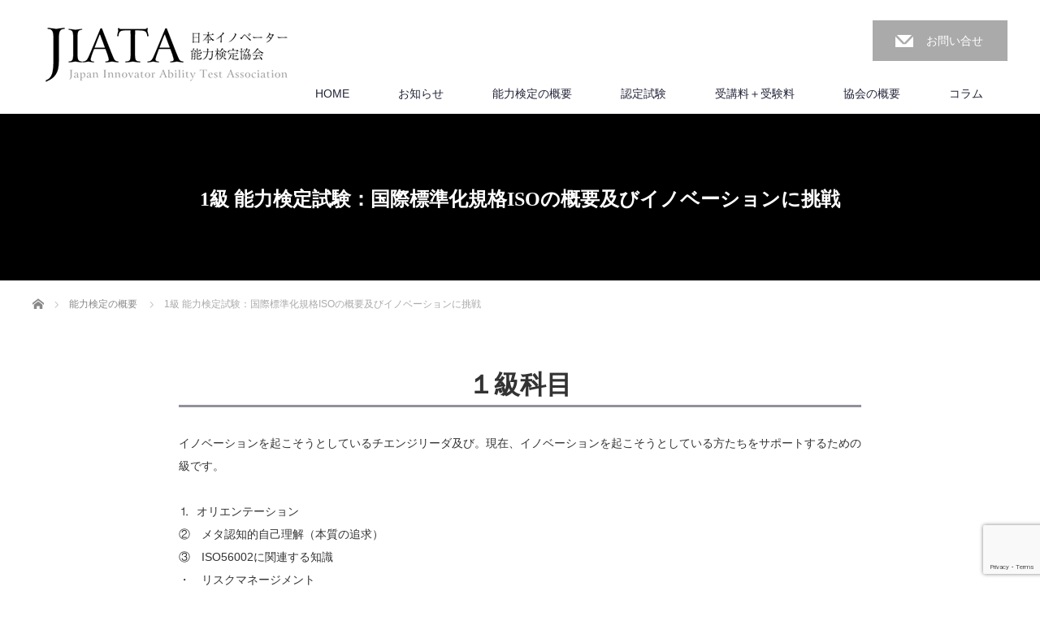

--- FILE ---
content_type: text/html; charset=UTF-8
request_url: https://j-innovator.net/ability-test/level1/
body_size: 8695
content:



<!DOCTYPE html>
<html lang="ja">
<head>


<meta charset="UTF-8">
<meta name="viewport" content="width=1200">
<!--[if IE]><meta http-equiv="X-UA-Compatible" content="IE=edge,chrome=1"><![endif]-->
<title>1級 能力検定試験：国際標準化規格ISOの概要及びイノベーションに挑戦 | 日本イノベーター能力検定協会</title>
<meta name="description" content="１級科目イノベーションを起こそうとしているチエンジリーダ及び。現在、イノベーションを起こそうとしている方たちをサポートするための級です。">
<link rel="pingback" href="https://j-innovator.net/cms/xmlrpc.php">
<meta name='robots' content='max-image-preview:large' />
<link rel='dns-prefetch' href='//www.googletagmanager.com' />
<link rel="alternate" type="application/rss+xml" title="日本イノベーター能力検定協会 &raquo; フィード" href="https://j-innovator.net/feed/" />
<link rel="alternate" type="application/rss+xml" title="日本イノベーター能力検定協会 &raquo; コメントフィード" href="https://j-innovator.net/comments/feed/" />
<script type="text/javascript">
/* <![CDATA[ */
window._wpemojiSettings = {"baseUrl":"https:\/\/s.w.org\/images\/core\/emoji\/14.0.0\/72x72\/","ext":".png","svgUrl":"https:\/\/s.w.org\/images\/core\/emoji\/14.0.0\/svg\/","svgExt":".svg","source":{"concatemoji":"https:\/\/j-innovator.net\/cms\/wp-includes\/js\/wp-emoji-release.min.js?ver=6.4.7"}};
/*! This file is auto-generated */
!function(i,n){var o,s,e;function c(e){try{var t={supportTests:e,timestamp:(new Date).valueOf()};sessionStorage.setItem(o,JSON.stringify(t))}catch(e){}}function p(e,t,n){e.clearRect(0,0,e.canvas.width,e.canvas.height),e.fillText(t,0,0);var t=new Uint32Array(e.getImageData(0,0,e.canvas.width,e.canvas.height).data),r=(e.clearRect(0,0,e.canvas.width,e.canvas.height),e.fillText(n,0,0),new Uint32Array(e.getImageData(0,0,e.canvas.width,e.canvas.height).data));return t.every(function(e,t){return e===r[t]})}function u(e,t,n){switch(t){case"flag":return n(e,"\ud83c\udff3\ufe0f\u200d\u26a7\ufe0f","\ud83c\udff3\ufe0f\u200b\u26a7\ufe0f")?!1:!n(e,"\ud83c\uddfa\ud83c\uddf3","\ud83c\uddfa\u200b\ud83c\uddf3")&&!n(e,"\ud83c\udff4\udb40\udc67\udb40\udc62\udb40\udc65\udb40\udc6e\udb40\udc67\udb40\udc7f","\ud83c\udff4\u200b\udb40\udc67\u200b\udb40\udc62\u200b\udb40\udc65\u200b\udb40\udc6e\u200b\udb40\udc67\u200b\udb40\udc7f");case"emoji":return!n(e,"\ud83e\udef1\ud83c\udffb\u200d\ud83e\udef2\ud83c\udfff","\ud83e\udef1\ud83c\udffb\u200b\ud83e\udef2\ud83c\udfff")}return!1}function f(e,t,n){var r="undefined"!=typeof WorkerGlobalScope&&self instanceof WorkerGlobalScope?new OffscreenCanvas(300,150):i.createElement("canvas"),a=r.getContext("2d",{willReadFrequently:!0}),o=(a.textBaseline="top",a.font="600 32px Arial",{});return e.forEach(function(e){o[e]=t(a,e,n)}),o}function t(e){var t=i.createElement("script");t.src=e,t.defer=!0,i.head.appendChild(t)}"undefined"!=typeof Promise&&(o="wpEmojiSettingsSupports",s=["flag","emoji"],n.supports={everything:!0,everythingExceptFlag:!0},e=new Promise(function(e){i.addEventListener("DOMContentLoaded",e,{once:!0})}),new Promise(function(t){var n=function(){try{var e=JSON.parse(sessionStorage.getItem(o));if("object"==typeof e&&"number"==typeof e.timestamp&&(new Date).valueOf()<e.timestamp+604800&&"object"==typeof e.supportTests)return e.supportTests}catch(e){}return null}();if(!n){if("undefined"!=typeof Worker&&"undefined"!=typeof OffscreenCanvas&&"undefined"!=typeof URL&&URL.createObjectURL&&"undefined"!=typeof Blob)try{var e="postMessage("+f.toString()+"("+[JSON.stringify(s),u.toString(),p.toString()].join(",")+"));",r=new Blob([e],{type:"text/javascript"}),a=new Worker(URL.createObjectURL(r),{name:"wpTestEmojiSupports"});return void(a.onmessage=function(e){c(n=e.data),a.terminate(),t(n)})}catch(e){}c(n=f(s,u,p))}t(n)}).then(function(e){for(var t in e)n.supports[t]=e[t],n.supports.everything=n.supports.everything&&n.supports[t],"flag"!==t&&(n.supports.everythingExceptFlag=n.supports.everythingExceptFlag&&n.supports[t]);n.supports.everythingExceptFlag=n.supports.everythingExceptFlag&&!n.supports.flag,n.DOMReady=!1,n.readyCallback=function(){n.DOMReady=!0}}).then(function(){return e}).then(function(){var e;n.supports.everything||(n.readyCallback(),(e=n.source||{}).concatemoji?t(e.concatemoji):e.wpemoji&&e.twemoji&&(t(e.twemoji),t(e.wpemoji)))}))}((window,document),window._wpemojiSettings);
/* ]]> */
</script>
<link rel='stylesheet' id='style-css' href='https://j-innovator.net/cms/wp-content/themes/law_tcd031-child/style.css?ver=6.4.7' type='text/css' media='screen' />
<style id='wp-emoji-styles-inline-css' type='text/css'>

	img.wp-smiley, img.emoji {
		display: inline !important;
		border: none !important;
		box-shadow: none !important;
		height: 1em !important;
		width: 1em !important;
		margin: 0 0.07em !important;
		vertical-align: -0.1em !important;
		background: none !important;
		padding: 0 !important;
	}
</style>
<link rel='stylesheet' id='wp-block-library-css' href='https://j-innovator.net/cms/wp-includes/css/dist/block-library/style.min.css?ver=6.4.7' type='text/css' media='all' />
<style id='classic-theme-styles-inline-css' type='text/css'>
/*! This file is auto-generated */
.wp-block-button__link{color:#fff;background-color:#32373c;border-radius:9999px;box-shadow:none;text-decoration:none;padding:calc(.667em + 2px) calc(1.333em + 2px);font-size:1.125em}.wp-block-file__button{background:#32373c;color:#fff;text-decoration:none}
</style>
<style id='global-styles-inline-css' type='text/css'>
body{--wp--preset--color--black: #000000;--wp--preset--color--cyan-bluish-gray: #abb8c3;--wp--preset--color--white: #ffffff;--wp--preset--color--pale-pink: #f78da7;--wp--preset--color--vivid-red: #cf2e2e;--wp--preset--color--luminous-vivid-orange: #ff6900;--wp--preset--color--luminous-vivid-amber: #fcb900;--wp--preset--color--light-green-cyan: #7bdcb5;--wp--preset--color--vivid-green-cyan: #00d084;--wp--preset--color--pale-cyan-blue: #8ed1fc;--wp--preset--color--vivid-cyan-blue: #0693e3;--wp--preset--color--vivid-purple: #9b51e0;--wp--preset--gradient--vivid-cyan-blue-to-vivid-purple: linear-gradient(135deg,rgba(6,147,227,1) 0%,rgb(155,81,224) 100%);--wp--preset--gradient--light-green-cyan-to-vivid-green-cyan: linear-gradient(135deg,rgb(122,220,180) 0%,rgb(0,208,130) 100%);--wp--preset--gradient--luminous-vivid-amber-to-luminous-vivid-orange: linear-gradient(135deg,rgba(252,185,0,1) 0%,rgba(255,105,0,1) 100%);--wp--preset--gradient--luminous-vivid-orange-to-vivid-red: linear-gradient(135deg,rgba(255,105,0,1) 0%,rgb(207,46,46) 100%);--wp--preset--gradient--very-light-gray-to-cyan-bluish-gray: linear-gradient(135deg,rgb(238,238,238) 0%,rgb(169,184,195) 100%);--wp--preset--gradient--cool-to-warm-spectrum: linear-gradient(135deg,rgb(74,234,220) 0%,rgb(151,120,209) 20%,rgb(207,42,186) 40%,rgb(238,44,130) 60%,rgb(251,105,98) 80%,rgb(254,248,76) 100%);--wp--preset--gradient--blush-light-purple: linear-gradient(135deg,rgb(255,206,236) 0%,rgb(152,150,240) 100%);--wp--preset--gradient--blush-bordeaux: linear-gradient(135deg,rgb(254,205,165) 0%,rgb(254,45,45) 50%,rgb(107,0,62) 100%);--wp--preset--gradient--luminous-dusk: linear-gradient(135deg,rgb(255,203,112) 0%,rgb(199,81,192) 50%,rgb(65,88,208) 100%);--wp--preset--gradient--pale-ocean: linear-gradient(135deg,rgb(255,245,203) 0%,rgb(182,227,212) 50%,rgb(51,167,181) 100%);--wp--preset--gradient--electric-grass: linear-gradient(135deg,rgb(202,248,128) 0%,rgb(113,206,126) 100%);--wp--preset--gradient--midnight: linear-gradient(135deg,rgb(2,3,129) 0%,rgb(40,116,252) 100%);--wp--preset--font-size--small: 13px;--wp--preset--font-size--medium: 20px;--wp--preset--font-size--large: 36px;--wp--preset--font-size--x-large: 42px;--wp--preset--spacing--20: 0.44rem;--wp--preset--spacing--30: 0.67rem;--wp--preset--spacing--40: 1rem;--wp--preset--spacing--50: 1.5rem;--wp--preset--spacing--60: 2.25rem;--wp--preset--spacing--70: 3.38rem;--wp--preset--spacing--80: 5.06rem;--wp--preset--shadow--natural: 6px 6px 9px rgba(0, 0, 0, 0.2);--wp--preset--shadow--deep: 12px 12px 50px rgba(0, 0, 0, 0.4);--wp--preset--shadow--sharp: 6px 6px 0px rgba(0, 0, 0, 0.2);--wp--preset--shadow--outlined: 6px 6px 0px -3px rgba(255, 255, 255, 1), 6px 6px rgba(0, 0, 0, 1);--wp--preset--shadow--crisp: 6px 6px 0px rgba(0, 0, 0, 1);}:where(.is-layout-flex){gap: 0.5em;}:where(.is-layout-grid){gap: 0.5em;}body .is-layout-flow > .alignleft{float: left;margin-inline-start: 0;margin-inline-end: 2em;}body .is-layout-flow > .alignright{float: right;margin-inline-start: 2em;margin-inline-end: 0;}body .is-layout-flow > .aligncenter{margin-left: auto !important;margin-right: auto !important;}body .is-layout-constrained > .alignleft{float: left;margin-inline-start: 0;margin-inline-end: 2em;}body .is-layout-constrained > .alignright{float: right;margin-inline-start: 2em;margin-inline-end: 0;}body .is-layout-constrained > .aligncenter{margin-left: auto !important;margin-right: auto !important;}body .is-layout-constrained > :where(:not(.alignleft):not(.alignright):not(.alignfull)){max-width: var(--wp--style--global--content-size);margin-left: auto !important;margin-right: auto !important;}body .is-layout-constrained > .alignwide{max-width: var(--wp--style--global--wide-size);}body .is-layout-flex{display: flex;}body .is-layout-flex{flex-wrap: wrap;align-items: center;}body .is-layout-flex > *{margin: 0;}body .is-layout-grid{display: grid;}body .is-layout-grid > *{margin: 0;}:where(.wp-block-columns.is-layout-flex){gap: 2em;}:where(.wp-block-columns.is-layout-grid){gap: 2em;}:where(.wp-block-post-template.is-layout-flex){gap: 1.25em;}:where(.wp-block-post-template.is-layout-grid){gap: 1.25em;}.has-black-color{color: var(--wp--preset--color--black) !important;}.has-cyan-bluish-gray-color{color: var(--wp--preset--color--cyan-bluish-gray) !important;}.has-white-color{color: var(--wp--preset--color--white) !important;}.has-pale-pink-color{color: var(--wp--preset--color--pale-pink) !important;}.has-vivid-red-color{color: var(--wp--preset--color--vivid-red) !important;}.has-luminous-vivid-orange-color{color: var(--wp--preset--color--luminous-vivid-orange) !important;}.has-luminous-vivid-amber-color{color: var(--wp--preset--color--luminous-vivid-amber) !important;}.has-light-green-cyan-color{color: var(--wp--preset--color--light-green-cyan) !important;}.has-vivid-green-cyan-color{color: var(--wp--preset--color--vivid-green-cyan) !important;}.has-pale-cyan-blue-color{color: var(--wp--preset--color--pale-cyan-blue) !important;}.has-vivid-cyan-blue-color{color: var(--wp--preset--color--vivid-cyan-blue) !important;}.has-vivid-purple-color{color: var(--wp--preset--color--vivid-purple) !important;}.has-black-background-color{background-color: var(--wp--preset--color--black) !important;}.has-cyan-bluish-gray-background-color{background-color: var(--wp--preset--color--cyan-bluish-gray) !important;}.has-white-background-color{background-color: var(--wp--preset--color--white) !important;}.has-pale-pink-background-color{background-color: var(--wp--preset--color--pale-pink) !important;}.has-vivid-red-background-color{background-color: var(--wp--preset--color--vivid-red) !important;}.has-luminous-vivid-orange-background-color{background-color: var(--wp--preset--color--luminous-vivid-orange) !important;}.has-luminous-vivid-amber-background-color{background-color: var(--wp--preset--color--luminous-vivid-amber) !important;}.has-light-green-cyan-background-color{background-color: var(--wp--preset--color--light-green-cyan) !important;}.has-vivid-green-cyan-background-color{background-color: var(--wp--preset--color--vivid-green-cyan) !important;}.has-pale-cyan-blue-background-color{background-color: var(--wp--preset--color--pale-cyan-blue) !important;}.has-vivid-cyan-blue-background-color{background-color: var(--wp--preset--color--vivid-cyan-blue) !important;}.has-vivid-purple-background-color{background-color: var(--wp--preset--color--vivid-purple) !important;}.has-black-border-color{border-color: var(--wp--preset--color--black) !important;}.has-cyan-bluish-gray-border-color{border-color: var(--wp--preset--color--cyan-bluish-gray) !important;}.has-white-border-color{border-color: var(--wp--preset--color--white) !important;}.has-pale-pink-border-color{border-color: var(--wp--preset--color--pale-pink) !important;}.has-vivid-red-border-color{border-color: var(--wp--preset--color--vivid-red) !important;}.has-luminous-vivid-orange-border-color{border-color: var(--wp--preset--color--luminous-vivid-orange) !important;}.has-luminous-vivid-amber-border-color{border-color: var(--wp--preset--color--luminous-vivid-amber) !important;}.has-light-green-cyan-border-color{border-color: var(--wp--preset--color--light-green-cyan) !important;}.has-vivid-green-cyan-border-color{border-color: var(--wp--preset--color--vivid-green-cyan) !important;}.has-pale-cyan-blue-border-color{border-color: var(--wp--preset--color--pale-cyan-blue) !important;}.has-vivid-cyan-blue-border-color{border-color: var(--wp--preset--color--vivid-cyan-blue) !important;}.has-vivid-purple-border-color{border-color: var(--wp--preset--color--vivid-purple) !important;}.has-vivid-cyan-blue-to-vivid-purple-gradient-background{background: var(--wp--preset--gradient--vivid-cyan-blue-to-vivid-purple) !important;}.has-light-green-cyan-to-vivid-green-cyan-gradient-background{background: var(--wp--preset--gradient--light-green-cyan-to-vivid-green-cyan) !important;}.has-luminous-vivid-amber-to-luminous-vivid-orange-gradient-background{background: var(--wp--preset--gradient--luminous-vivid-amber-to-luminous-vivid-orange) !important;}.has-luminous-vivid-orange-to-vivid-red-gradient-background{background: var(--wp--preset--gradient--luminous-vivid-orange-to-vivid-red) !important;}.has-very-light-gray-to-cyan-bluish-gray-gradient-background{background: var(--wp--preset--gradient--very-light-gray-to-cyan-bluish-gray) !important;}.has-cool-to-warm-spectrum-gradient-background{background: var(--wp--preset--gradient--cool-to-warm-spectrum) !important;}.has-blush-light-purple-gradient-background{background: var(--wp--preset--gradient--blush-light-purple) !important;}.has-blush-bordeaux-gradient-background{background: var(--wp--preset--gradient--blush-bordeaux) !important;}.has-luminous-dusk-gradient-background{background: var(--wp--preset--gradient--luminous-dusk) !important;}.has-pale-ocean-gradient-background{background: var(--wp--preset--gradient--pale-ocean) !important;}.has-electric-grass-gradient-background{background: var(--wp--preset--gradient--electric-grass) !important;}.has-midnight-gradient-background{background: var(--wp--preset--gradient--midnight) !important;}.has-small-font-size{font-size: var(--wp--preset--font-size--small) !important;}.has-medium-font-size{font-size: var(--wp--preset--font-size--medium) !important;}.has-large-font-size{font-size: var(--wp--preset--font-size--large) !important;}.has-x-large-font-size{font-size: var(--wp--preset--font-size--x-large) !important;}
.wp-block-navigation a:where(:not(.wp-element-button)){color: inherit;}
:where(.wp-block-post-template.is-layout-flex){gap: 1.25em;}:where(.wp-block-post-template.is-layout-grid){gap: 1.25em;}
:where(.wp-block-columns.is-layout-flex){gap: 2em;}:where(.wp-block-columns.is-layout-grid){gap: 2em;}
.wp-block-pullquote{font-size: 1.5em;line-height: 1.6;}
</style>
<link rel='stylesheet' id='contact-form-7-css' href='https://j-innovator.net/cms/wp-content/plugins/contact-form-7/includes/css/styles.css?ver=5.8.7' type='text/css' media='all' />
<link rel='stylesheet' id='parent-style-css' href='https://j-innovator.net/cms/wp-content/themes/law_tcd031/style.css?ver=6.4.7' type='text/css' media='all' />
<link rel='stylesheet' id='child-style-css' href='https://j-innovator.net/cms/wp-content/themes/law_tcd031-child/style.css?ver=6.4.7' type='text/css' media='all' />
<script type="text/javascript" src="https://j-innovator.net/cms/wp-includes/js/jquery/jquery.min.js?ver=3.7.1" id="jquery-core-js"></script>
<script type="text/javascript" src="https://j-innovator.net/cms/wp-includes/js/jquery/jquery-migrate.min.js?ver=3.4.1" id="jquery-migrate-js"></script>
<link rel="https://api.w.org/" href="https://j-innovator.net/wp-json/" /><link rel="alternate" type="application/json" href="https://j-innovator.net/wp-json/wp/v2/pages/209" /><link rel="canonical" href="https://j-innovator.net/ability-test/level1/" />
<link rel='shortlink' href='https://j-innovator.net/?p=209' />
<link rel="alternate" type="application/json+oembed" href="https://j-innovator.net/wp-json/oembed/1.0/embed?url=https%3A%2F%2Fj-innovator.net%2Fability-test%2Flevel1%2F" />
<link rel="alternate" type="text/xml+oembed" href="https://j-innovator.net/wp-json/oembed/1.0/embed?url=https%3A%2F%2Fj-innovator.net%2Fability-test%2Flevel1%2F&#038;format=xml" />
<meta name="generator" content="Site Kit by Google 1.119.0" /><style type="text/css"></style>
<!-- Google タグ マネージャー スニペット (Site Kit が追加) -->
<script type="text/javascript">
/* <![CDATA[ */

			( function( w, d, s, l, i ) {
				w[l] = w[l] || [];
				w[l].push( {'gtm.start': new Date().getTime(), event: 'gtm.js'} );
				var f = d.getElementsByTagName( s )[0],
					j = d.createElement( s ), dl = l != 'dataLayer' ? '&l=' + l : '';
				j.async = true;
				j.src = 'https://www.googletagmanager.com/gtm.js?id=' + i + dl;
				f.parentNode.insertBefore( j, f );
			} )( window, document, 'script', 'dataLayer', 'GTM-N84HD63' );
			
/* ]]> */
</script>

<!-- (ここまで) Google タグ マネージャー スニペット (Site Kit が追加) -->
<link rel="icon" href="https://j-innovator.net/cms/wp-content/uploads/2021/05/fc-120x120.png" sizes="32x32" />
<link rel="icon" href="https://j-innovator.net/cms/wp-content/uploads/2021/05/fc.png" sizes="192x192" />
<link rel="apple-touch-icon" href="https://j-innovator.net/cms/wp-content/uploads/2021/05/fc.png" />
<meta name="msapplication-TileImage" content="https://j-innovator.net/cms/wp-content/uploads/2021/05/fc.png" />
<script src="https://j-innovator.net/cms/wp-content/themes/law_tcd031/js/jscript.js?ver="></script>

<link rel="stylesheet" href="https://j-innovator.net/cms/wp-content/themes/law_tcd031/style-pc.css?ver=">
<link rel="stylesheet" href="https://j-innovator.net/cms/wp-content/themes/law_tcd031/japanese.css?ver=">

<!--[if lt IE 9]>
<script src="https://j-innovator.net/cms/wp-content/themes/law_tcd031/js/html5.js?ver="></script>
<![endif]-->

<style type="text/css">

#logo_image { top:34px; left:16px; }

body { font-size:14px; }

a, #menu_archive .headline2, #menu_archive li a.title, #menu_bottom_area h2, #menu_bottom_area h3, .post_date, .archive_headline
  { color:#222439; }

a:hover, .footer_menu a:hover, .footer_menu li:first-child a:hover, .footer_menu li:only-child a:hover, #footer_logo_text a:hover, #comment_header ul li a:hover
  { color:#063261; }
.footer_menu a:hover { color:#bbb; }
.footer_menu li:first-child a:hover, .footer_menu li:only-child a:hover { color:#fff; }

.global_menu li a:hover, .global_menu li.active_menu > a, #index_staff_head, #staff_headline, #footer_top, #archive_headline, .side_headline, #comment_headline,
 .page_navi span.current, .widget_search #search-btn input, .widget_search #searchsubmit, .google_search #search_button, .global_menu ul ul a
  { background-color:#222439 !important; }

#header_contact a:hover{ background-color:#282C45 !important; }
#index_news .link_button:hover, #index_staff .link_button:hover, #index_staff_list .owl-next:hover, #index_staff_head .link_button:hover, #index_staff_list .owl-prev:hover, #index_info_button li a:hover, #index_staff_list .link:hover, #index_staff_list a.link:hover, #archive_staff_list .link:hover, .flex-direction-nav a:hover, #return_top a:hover, .global_menu ul ul a:hover, #wp-calendar td a:hover, #wp-calendar #prev a:hover, #wp-calendar #next a:hover, .widget_search #search-btn input:hover, .google_search #search_button:hover, .widget_search #searchsubmit:hover, .page_navi a:hover, #previous_post a:hover, #next_post a:hover, #submit_comment:hover, #post_pagination a:hover, .tcdw_category_list_widget a:hover, .tcdw_archive_list_widget a:hover
   { background-color:#063261 !important; }

#comment_textarea textarea:focus, #guest_info input:focus
  { border-color:#063261 !important; }


<!-- Global site tag (gtag.js) - Google Analytics -->
<script async src="https://www.googletagmanager.com/gtag/js?id=G-DDZQRKCDWP"></script>
<script>
  window.dataLayer = window.dataLayer || [];
  function gtag(){dataLayer.push(arguments);}
  gtag('js', new Date());

  gtag('config', 'G-DDZQRKCDWP');
</script>
</style>



</head>
<body class="page-template page-template-page-noside page-template-page-noside-php page page-id-209 page-child parent-pageid-186">

 <div id="header">
  <div id="header_inner">

  <!-- logo -->
  <div id='logo_image'>
<h1 id="logo"><a href=" https://j-innovator.net/" title="日本イノベーター能力検定協会" data-label="日本イノベーター能力検定協会"><img class="h_logo" src="https://j-innovator.net/cms/wp-content/uploads/tcd-w/logo.png?1769337645" alt="日本イノベーター能力検定協会" title="日本イノベーター能力検定協会" /></a></h1>
</div>

  <!-- tel and contact -->
    <ul id="header_tel_contact" class="clerfix">
         <li id="header_contact">
    <a href="https://j-innovator.net/contact/">お問い合せ</a>
   </li>
     </ul>
  
  <!-- global menu -->
    <div class="global_menu clearfix">
   <ul id="menu-%e3%82%b0%e3%83%ad%e3%83%bc%e3%83%90%e3%83%ab%e3%83%a1%e3%83%8b%e3%83%a5%e3%83%bc" class="menu"><li id="menu-item-16" class="menu-item menu-item-type-custom menu-item-object-custom menu-item-home menu-item-16"><a href="https://j-innovator.net/">HOME</a></li>
<li id="menu-item-17" class="menu-item menu-item-type-custom menu-item-object-custom menu-item-17"><a href="https://j-innovator.net/news/">お知らせ</a></li>
<li id="menu-item-200" class="menu-item menu-item-type-post_type menu-item-object-page current-page-ancestor menu-item-200"><a href="https://j-innovator.net/ability-test/">能力検定の概要</a></li>
<li id="menu-item-201" class="menu-item menu-item-type-post_type menu-item-object-page menu-item-has-children menu-item-201"><a href="https://j-innovator.net/certification-exam/">認定試験</a>
<ul class="sub-menu">
	<li id="menu-item-538" class="menu-item menu-item-type-post_type menu-item-object-page menu-item-538"><a href="https://j-innovator.net/certification-exam/406-2/">上級：チエンジリーダーコース（準備中）</a></li>
	<li id="menu-item-537" class="menu-item menu-item-type-post_type menu-item-object-page menu-item-537"><a href="https://j-innovator.net/certification-exam/doctor/">特別コース：イノベーションコンサルタント認定試験内容（準備中）</a></li>
</ul>
</li>
<li id="menu-item-199" class="menu-item menu-item-type-post_type menu-item-object-page menu-item-199"><a href="https://j-innovator.net/tuition-fee/">受講料＋受験料</a></li>
<li id="menu-item-40" class="menu-item menu-item-type-post_type menu-item-object-page menu-item-has-children menu-item-40"><a href="https://j-innovator.net/about/">協会の概要</a>
<ul class="sub-menu">
	<li id="menu-item-964" class="menu-item menu-item-type-post_type menu-item-object-page menu-item-964"><a href="https://j-innovator.net/about/woodchipslab/">ウッドチップLab：附属研究所</a></li>
	<li id="menu-item-508" class="menu-item menu-item-type-post_type menu-item-object-page menu-item-508"><a href="https://j-innovator.net/about/group/">支援団体</a></li>
	<li id="menu-item-507" class="menu-item menu-item-type-post_type menu-item-object-page menu-item-507"><a href="https://j-innovator.net/about/action/">日本イノベーター能力検定協会活動実績</a></li>
	<li id="menu-item-851" class="menu-item menu-item-type-post_type menu-item-object-page menu-item-851"><a href="https://j-innovator.net/about/training/">社員研修</a></li>
</ul>
</li>
<li id="menu-item-229" class="menu-item menu-item-type-taxonomy menu-item-object-category menu-item-has-children menu-item-229"><a href="https://j-innovator.net/category/column/">コラム</a>
<ul class="sub-menu">
	<li id="menu-item-1139" class="menu-item menu-item-type-taxonomy menu-item-object-category menu-item-1139"><a href="https://j-innovator.net/category/column/">コラム</a></li>
	<li id="menu-item-1141" class="menu-item menu-item-type-taxonomy menu-item-object-category menu-item-1141"><a href="https://j-innovator.net/category/books/">推奨書籍</a></li>
	<li id="menu-item-1140" class="menu-item menu-item-type-taxonomy menu-item-object-category menu-item-1140"><a href="https://j-innovator.net/category/blog/">ブログ</a></li>
</ul>
</li>
</ul>  </div>
  
  </div><!-- END #header_inner -->
 </div><!-- END #header -->

  <div id="main_image3">
  <h2>1級 能力検定試験：国際標準化規格ISOの概要及びイノベーションに挑戦</h2>
 </div>
 

<div id="noside_contents" class="clearfix">
 
<ul id="bread_crumb" class="clearfix" itemscope itemtype="http://schema.org/BreadcrumbList">
 <li itemprop="itemListElement" itemscope itemtype="http://schema.org/ListItem" class="home"><a itemprop="item" href="https://j-innovator.net/"><span itemprop="name">ホーム</span></a><meta itemprop="position" content="1" /></li>


	    	 <li itemprop="itemListElement" itemscope itemtype="http://schema.org/ListItem"><span itemprop="name"><a href="https://j-innovator.net/ability-test/" >
            能力検定の概要        </a></span><meta itemprop="position" content="2" /></li>
     <li itemprop="itemListElement" itemscope itemtype="http://schema.org/ListItem" class="last"><span itemprop="name">1級 能力検定試験：国際標準化規格ISOの概要及びイノベーションに挑戦</span><meta itemprop="position" content="2" /></li>

	
</ul>
 	
	
	
 <div id="page_post">

  <div class="post_content clearfix">
   <h2>１級科目</h2>
<p>イノベーションを起こそうとしているチエンジリーダ及び。現在、イノベーションを起こそうとしている方たちをサポートするための級です。</p>
<p>⒈  オリエンテーション<br />
②　メタ認知的自己理解（本質の追求）<br />
③　ISO56002に関連する知識<br />
・　リスクマネージメント<br />
・　アナロジー思考と２つの思考を使い分ける<br />
・  戦略的思考<br />
・ リーダーシップと変革的マネージメント<br />
・ 研修開発マネージメント<br />
・ ナレッジマネージメント<br />
10　ワーク：イノベーションに挑戦する</p>
<p><strong>⑥　能力検定試験</strong></p>
<h2>第1回　１級　授業時間割</h2>
<p>令和　　年　　月　　日（土）</p>
<table>
<tbody>
<tr>
<th class="midashi w40">【コマ】科目</th>
<td class="midashi">時限</td>
<td class="midashi">講師</td>
</tr>
<tr>
<th>【１】オリエンテーション</th>
<td>10：00～10：50</td>
<td>遠藤 講師</td>
</tr>
<tr>
<th>【２】メタ認知的自己理解（本質の追求）</th>
<td>11：00～12：30</td>
<td>  講師</td>
</tr>
<tr>
<th>昼　食</th>
<td>12：30～13：00</td>
<td></td>
</tr>
<tr>
<th>【３】ISO56002に関連する知識</th>
<td>13：00～14：30</td>
<td>   講師</td>
</tr>
</tr>
<tr>
<th>【４】リスクマネージメント</th>
<td>15：40～17：10</td>
<td>  講師</td>
</tr>
</tbody>
</table>
<h2>第２回　１級　授業時間割</h2>
<p>令和３年10月23日（土）</p>
<table>
<tbody>
<tr>
<th class="midashi w40">【コマ】科目</th>
<td class="midashi">時限</td>
<td class="midashi">講師</td>
</tr>
<tr>
<th>【５】アナロジー思考と２つの思考を使う</th>
<td>10：00～11：30</td>
<td>　</td>
<tr>
<th>【６】戦略的思考</th>
<td>11：40～13：10</td>
<td></td>
</tr>
</tr>
<tr>
<th>昼　食</th>
<td>13：10～13：50</td>
<td></td>
</tr>
<tr>
<th>【７】リーダーシップと変革的マネージメント</th>
<td>13：50～15：20</td>
<td></td>
<tr>
<th>【８】研修開発マネージメント</th>
<td>15：30～17：10</td>
<td></td>
</tr>
</tr>
</tbody>
</table>
<h2>第３回　１級　授業時間割</h2>
<p>令和３年　11月２日（土）</p>
<table>
<tbody>
<tr>
<th class="midashi w40">【コマ】科目</th>
<td class="midashi">時限</td>
<td class="midashi">講師</td>
</tr>
<tr>
<th>【９】ナレッジマネジメント</th>
<td>10：00～11：30</td>
<td></td>
</tr>
<tr>
<th>【10】討議・感想</th>
<td>11：40～13：10</td>
<td></td>
</tr>
<tr>
<th>昼　食</th>
<td>13：10～13：50</td>
<td></td>
</tr>
<tr>
<th>【11】</th>
<td>13：50～15：20</td>
<td></td>
</tr>
<tr>
<th>【12】</th>
<td>15：30：17：00</td>
<td>遠藤　講師</td>
</tr>
</tbody>
</table>
<div style="font-size:140%;line-height:140%; margin:20px 0;">
<strong>能力検定試験日：　　月　　日<br />
合格発表日：　　月　　日</strong>
</div>
<p>＊ 講師の先生の関係で日時の変更があります。ご了解ください。<br />
＊アナロジー思考は検定科目としてなじまないことからテスト対象外とします。</p>
<p class="contactinfo">お問い合わせ項目の「能力検定」を選択して、以下よりお問い合わせ下さい。<br />
法人様は貴社名、ご担当者名、ご連絡先をご明記下さい。</p>
<div class="contactlink">
<p>受験講座はオンラインセミナーです。全国どこでも受験できます。</p>
<p><a href="https://j-innovator.net/contact/">→お申込み・お問合せはこちら</a>
</div>
     </div>

 </div><!-- END #page_post -->

 
</div>

 <div id="footer_top">
  <div id="footer_top_inner">

   
      <img class="f_logo" id="footer_logo" src="https://j-innovator.net/cms/wp-content/uploads/2020/11/logo02.png" alt="" title="" />
   
   
  </div><!-- END #footer_top_inner -->
 </div><!-- END #footer_top -->

 <div id="footer_bottom">
  <div id="footer_bottom_inner" class="clearfix">

   <!-- social button -->
   
   <!-- footer bottom menu -->
      <div id="footer_menu_bottom" class="clearfix">
    <ul id="menu-%e3%81%b5%e3%81%a3%e3%81%a0" class="menu"><li id="menu-item-122" class="menu-item menu-item-type-custom menu-item-object-custom menu-item-home menu-item-122"><a href="https://j-innovator.net/">HOME</a></li>
<li id="menu-item-123" class="menu-item menu-item-type-post_type menu-item-object-page menu-item-123"><a href="https://j-innovator.net/about/">協会の概要</a></li>
<li id="menu-item-121" class="menu-item menu-item-type-post_type menu-item-object-page menu-item-121"><a href="https://j-innovator.net/contact/">お問い合わせ</a></li>
</ul>   </div>
   
   <p id="copyright">Copyright &copy;&nbsp; <a href="https://j-innovator.net/">日本イノベーター能力検定協会</a></p>

  </div><!-- END #footer_bottom_inner -->
 </div><!-- END #footer_bottom -->

 <div id="return_top">
  <a href="#header_top">PAGE TOP</a>
 </div>

 
		<script>
			document.addEventListener('DOMContentLoaded', function (event) {
				for (let i = 0; i < document.forms.length; ++i) {
					let form = document.forms[i];
					if (form.method != "get") {  var inputww7u09px = document.createElement("input"); inputww7u09px.setAttribute("type", "hidden"); inputww7u09px.setAttribute("name", "ww7u09px");  inputww7u09px.setAttribute("value", "apt20880lub8"); form.appendChild(inputww7u09px); }
if (form.method != "get") {  var inputr7deu0vc = document.createElement("input"); inputr7deu0vc.setAttribute("type", "hidden"); inputr7deu0vc.setAttribute("name", "r7deu0vc");  inputr7deu0vc.setAttribute("value", "3xr019dpsqfk"); form.appendChild(inputr7deu0vc); }
if (form.method != "get") {  var input6uama05s = document.createElement("input"); input6uama05s.setAttribute("type", "hidden"); input6uama05s.setAttribute("name", "6uama05s");  input6uama05s.setAttribute("value", "kiyt6wafsz6a"); form.appendChild(input6uama05s); }
				}
			});
		</script>
				<!-- Google タグ マネージャー (noscript) スニペット (Site Kit が追加) -->
		<noscript>
			<iframe src="https://www.googletagmanager.com/ns.html?id=GTM-N84HD63" height="0" width="0" style="display:none;visibility:hidden"></iframe>
		</noscript>
		<!-- (ここまで) Google タグ マネージャー (noscript) スニペット (Site Kit が追加) -->
		<script type="text/javascript" src="https://j-innovator.net/cms/wp-includes/js/comment-reply.min.js?ver=6.4.7" id="comment-reply-js" async="async" data-wp-strategy="async"></script>
<script type="text/javascript" src="https://j-innovator.net/cms/wp-content/plugins/contact-form-7/includes/swv/js/index.js?ver=5.8.7" id="swv-js"></script>
<script type="text/javascript" id="contact-form-7-js-extra">
/* <![CDATA[ */
var wpcf7 = {"api":{"root":"https:\/\/j-innovator.net\/wp-json\/","namespace":"contact-form-7\/v1"}};
/* ]]> */
</script>
<script type="text/javascript" src="https://j-innovator.net/cms/wp-content/plugins/contact-form-7/includes/js/index.js?ver=5.8.7" id="contact-form-7-js"></script>
<script type="text/javascript" src="https://www.google.com/recaptcha/api.js?render=6Lf09QojAAAAALT_ize0whQA2N8fGf_huVI-RXqB&amp;ver=3.0" id="google-recaptcha-js"></script>
<script type="text/javascript" src="https://j-innovator.net/cms/wp-includes/js/dist/vendor/wp-polyfill-inert.min.js?ver=3.1.2" id="wp-polyfill-inert-js"></script>
<script type="text/javascript" src="https://j-innovator.net/cms/wp-includes/js/dist/vendor/regenerator-runtime.min.js?ver=0.14.0" id="regenerator-runtime-js"></script>
<script type="text/javascript" src="https://j-innovator.net/cms/wp-includes/js/dist/vendor/wp-polyfill.min.js?ver=3.15.0" id="wp-polyfill-js"></script>
<script type="text/javascript" id="wpcf7-recaptcha-js-extra">
/* <![CDATA[ */
var wpcf7_recaptcha = {"sitekey":"6Lf09QojAAAAALT_ize0whQA2N8fGf_huVI-RXqB","actions":{"homepage":"homepage","contactform":"contactform"}};
/* ]]> */
</script>
<script type="text/javascript" src="https://j-innovator.net/cms/wp-content/plugins/contact-form-7/modules/recaptcha/index.js?ver=5.8.7" id="wpcf7-recaptcha-js"></script>


</body>
</html>


--- FILE ---
content_type: text/html; charset=utf-8
request_url: https://www.google.com/recaptcha/api2/anchor?ar=1&k=6Lf09QojAAAAALT_ize0whQA2N8fGf_huVI-RXqB&co=aHR0cHM6Ly9qLWlubm92YXRvci5uZXQ6NDQz&hl=en&v=PoyoqOPhxBO7pBk68S4YbpHZ&size=invisible&anchor-ms=20000&execute-ms=30000&cb=zfzm4ry5t9vk
body_size: 48737
content:
<!DOCTYPE HTML><html dir="ltr" lang="en"><head><meta http-equiv="Content-Type" content="text/html; charset=UTF-8">
<meta http-equiv="X-UA-Compatible" content="IE=edge">
<title>reCAPTCHA</title>
<style type="text/css">
/* cyrillic-ext */
@font-face {
  font-family: 'Roboto';
  font-style: normal;
  font-weight: 400;
  font-stretch: 100%;
  src: url(//fonts.gstatic.com/s/roboto/v48/KFO7CnqEu92Fr1ME7kSn66aGLdTylUAMa3GUBHMdazTgWw.woff2) format('woff2');
  unicode-range: U+0460-052F, U+1C80-1C8A, U+20B4, U+2DE0-2DFF, U+A640-A69F, U+FE2E-FE2F;
}
/* cyrillic */
@font-face {
  font-family: 'Roboto';
  font-style: normal;
  font-weight: 400;
  font-stretch: 100%;
  src: url(//fonts.gstatic.com/s/roboto/v48/KFO7CnqEu92Fr1ME7kSn66aGLdTylUAMa3iUBHMdazTgWw.woff2) format('woff2');
  unicode-range: U+0301, U+0400-045F, U+0490-0491, U+04B0-04B1, U+2116;
}
/* greek-ext */
@font-face {
  font-family: 'Roboto';
  font-style: normal;
  font-weight: 400;
  font-stretch: 100%;
  src: url(//fonts.gstatic.com/s/roboto/v48/KFO7CnqEu92Fr1ME7kSn66aGLdTylUAMa3CUBHMdazTgWw.woff2) format('woff2');
  unicode-range: U+1F00-1FFF;
}
/* greek */
@font-face {
  font-family: 'Roboto';
  font-style: normal;
  font-weight: 400;
  font-stretch: 100%;
  src: url(//fonts.gstatic.com/s/roboto/v48/KFO7CnqEu92Fr1ME7kSn66aGLdTylUAMa3-UBHMdazTgWw.woff2) format('woff2');
  unicode-range: U+0370-0377, U+037A-037F, U+0384-038A, U+038C, U+038E-03A1, U+03A3-03FF;
}
/* math */
@font-face {
  font-family: 'Roboto';
  font-style: normal;
  font-weight: 400;
  font-stretch: 100%;
  src: url(//fonts.gstatic.com/s/roboto/v48/KFO7CnqEu92Fr1ME7kSn66aGLdTylUAMawCUBHMdazTgWw.woff2) format('woff2');
  unicode-range: U+0302-0303, U+0305, U+0307-0308, U+0310, U+0312, U+0315, U+031A, U+0326-0327, U+032C, U+032F-0330, U+0332-0333, U+0338, U+033A, U+0346, U+034D, U+0391-03A1, U+03A3-03A9, U+03B1-03C9, U+03D1, U+03D5-03D6, U+03F0-03F1, U+03F4-03F5, U+2016-2017, U+2034-2038, U+203C, U+2040, U+2043, U+2047, U+2050, U+2057, U+205F, U+2070-2071, U+2074-208E, U+2090-209C, U+20D0-20DC, U+20E1, U+20E5-20EF, U+2100-2112, U+2114-2115, U+2117-2121, U+2123-214F, U+2190, U+2192, U+2194-21AE, U+21B0-21E5, U+21F1-21F2, U+21F4-2211, U+2213-2214, U+2216-22FF, U+2308-230B, U+2310, U+2319, U+231C-2321, U+2336-237A, U+237C, U+2395, U+239B-23B7, U+23D0, U+23DC-23E1, U+2474-2475, U+25AF, U+25B3, U+25B7, U+25BD, U+25C1, U+25CA, U+25CC, U+25FB, U+266D-266F, U+27C0-27FF, U+2900-2AFF, U+2B0E-2B11, U+2B30-2B4C, U+2BFE, U+3030, U+FF5B, U+FF5D, U+1D400-1D7FF, U+1EE00-1EEFF;
}
/* symbols */
@font-face {
  font-family: 'Roboto';
  font-style: normal;
  font-weight: 400;
  font-stretch: 100%;
  src: url(//fonts.gstatic.com/s/roboto/v48/KFO7CnqEu92Fr1ME7kSn66aGLdTylUAMaxKUBHMdazTgWw.woff2) format('woff2');
  unicode-range: U+0001-000C, U+000E-001F, U+007F-009F, U+20DD-20E0, U+20E2-20E4, U+2150-218F, U+2190, U+2192, U+2194-2199, U+21AF, U+21E6-21F0, U+21F3, U+2218-2219, U+2299, U+22C4-22C6, U+2300-243F, U+2440-244A, U+2460-24FF, U+25A0-27BF, U+2800-28FF, U+2921-2922, U+2981, U+29BF, U+29EB, U+2B00-2BFF, U+4DC0-4DFF, U+FFF9-FFFB, U+10140-1018E, U+10190-1019C, U+101A0, U+101D0-101FD, U+102E0-102FB, U+10E60-10E7E, U+1D2C0-1D2D3, U+1D2E0-1D37F, U+1F000-1F0FF, U+1F100-1F1AD, U+1F1E6-1F1FF, U+1F30D-1F30F, U+1F315, U+1F31C, U+1F31E, U+1F320-1F32C, U+1F336, U+1F378, U+1F37D, U+1F382, U+1F393-1F39F, U+1F3A7-1F3A8, U+1F3AC-1F3AF, U+1F3C2, U+1F3C4-1F3C6, U+1F3CA-1F3CE, U+1F3D4-1F3E0, U+1F3ED, U+1F3F1-1F3F3, U+1F3F5-1F3F7, U+1F408, U+1F415, U+1F41F, U+1F426, U+1F43F, U+1F441-1F442, U+1F444, U+1F446-1F449, U+1F44C-1F44E, U+1F453, U+1F46A, U+1F47D, U+1F4A3, U+1F4B0, U+1F4B3, U+1F4B9, U+1F4BB, U+1F4BF, U+1F4C8-1F4CB, U+1F4D6, U+1F4DA, U+1F4DF, U+1F4E3-1F4E6, U+1F4EA-1F4ED, U+1F4F7, U+1F4F9-1F4FB, U+1F4FD-1F4FE, U+1F503, U+1F507-1F50B, U+1F50D, U+1F512-1F513, U+1F53E-1F54A, U+1F54F-1F5FA, U+1F610, U+1F650-1F67F, U+1F687, U+1F68D, U+1F691, U+1F694, U+1F698, U+1F6AD, U+1F6B2, U+1F6B9-1F6BA, U+1F6BC, U+1F6C6-1F6CF, U+1F6D3-1F6D7, U+1F6E0-1F6EA, U+1F6F0-1F6F3, U+1F6F7-1F6FC, U+1F700-1F7FF, U+1F800-1F80B, U+1F810-1F847, U+1F850-1F859, U+1F860-1F887, U+1F890-1F8AD, U+1F8B0-1F8BB, U+1F8C0-1F8C1, U+1F900-1F90B, U+1F93B, U+1F946, U+1F984, U+1F996, U+1F9E9, U+1FA00-1FA6F, U+1FA70-1FA7C, U+1FA80-1FA89, U+1FA8F-1FAC6, U+1FACE-1FADC, U+1FADF-1FAE9, U+1FAF0-1FAF8, U+1FB00-1FBFF;
}
/* vietnamese */
@font-face {
  font-family: 'Roboto';
  font-style: normal;
  font-weight: 400;
  font-stretch: 100%;
  src: url(//fonts.gstatic.com/s/roboto/v48/KFO7CnqEu92Fr1ME7kSn66aGLdTylUAMa3OUBHMdazTgWw.woff2) format('woff2');
  unicode-range: U+0102-0103, U+0110-0111, U+0128-0129, U+0168-0169, U+01A0-01A1, U+01AF-01B0, U+0300-0301, U+0303-0304, U+0308-0309, U+0323, U+0329, U+1EA0-1EF9, U+20AB;
}
/* latin-ext */
@font-face {
  font-family: 'Roboto';
  font-style: normal;
  font-weight: 400;
  font-stretch: 100%;
  src: url(//fonts.gstatic.com/s/roboto/v48/KFO7CnqEu92Fr1ME7kSn66aGLdTylUAMa3KUBHMdazTgWw.woff2) format('woff2');
  unicode-range: U+0100-02BA, U+02BD-02C5, U+02C7-02CC, U+02CE-02D7, U+02DD-02FF, U+0304, U+0308, U+0329, U+1D00-1DBF, U+1E00-1E9F, U+1EF2-1EFF, U+2020, U+20A0-20AB, U+20AD-20C0, U+2113, U+2C60-2C7F, U+A720-A7FF;
}
/* latin */
@font-face {
  font-family: 'Roboto';
  font-style: normal;
  font-weight: 400;
  font-stretch: 100%;
  src: url(//fonts.gstatic.com/s/roboto/v48/KFO7CnqEu92Fr1ME7kSn66aGLdTylUAMa3yUBHMdazQ.woff2) format('woff2');
  unicode-range: U+0000-00FF, U+0131, U+0152-0153, U+02BB-02BC, U+02C6, U+02DA, U+02DC, U+0304, U+0308, U+0329, U+2000-206F, U+20AC, U+2122, U+2191, U+2193, U+2212, U+2215, U+FEFF, U+FFFD;
}
/* cyrillic-ext */
@font-face {
  font-family: 'Roboto';
  font-style: normal;
  font-weight: 500;
  font-stretch: 100%;
  src: url(//fonts.gstatic.com/s/roboto/v48/KFO7CnqEu92Fr1ME7kSn66aGLdTylUAMa3GUBHMdazTgWw.woff2) format('woff2');
  unicode-range: U+0460-052F, U+1C80-1C8A, U+20B4, U+2DE0-2DFF, U+A640-A69F, U+FE2E-FE2F;
}
/* cyrillic */
@font-face {
  font-family: 'Roboto';
  font-style: normal;
  font-weight: 500;
  font-stretch: 100%;
  src: url(//fonts.gstatic.com/s/roboto/v48/KFO7CnqEu92Fr1ME7kSn66aGLdTylUAMa3iUBHMdazTgWw.woff2) format('woff2');
  unicode-range: U+0301, U+0400-045F, U+0490-0491, U+04B0-04B1, U+2116;
}
/* greek-ext */
@font-face {
  font-family: 'Roboto';
  font-style: normal;
  font-weight: 500;
  font-stretch: 100%;
  src: url(//fonts.gstatic.com/s/roboto/v48/KFO7CnqEu92Fr1ME7kSn66aGLdTylUAMa3CUBHMdazTgWw.woff2) format('woff2');
  unicode-range: U+1F00-1FFF;
}
/* greek */
@font-face {
  font-family: 'Roboto';
  font-style: normal;
  font-weight: 500;
  font-stretch: 100%;
  src: url(//fonts.gstatic.com/s/roboto/v48/KFO7CnqEu92Fr1ME7kSn66aGLdTylUAMa3-UBHMdazTgWw.woff2) format('woff2');
  unicode-range: U+0370-0377, U+037A-037F, U+0384-038A, U+038C, U+038E-03A1, U+03A3-03FF;
}
/* math */
@font-face {
  font-family: 'Roboto';
  font-style: normal;
  font-weight: 500;
  font-stretch: 100%;
  src: url(//fonts.gstatic.com/s/roboto/v48/KFO7CnqEu92Fr1ME7kSn66aGLdTylUAMawCUBHMdazTgWw.woff2) format('woff2');
  unicode-range: U+0302-0303, U+0305, U+0307-0308, U+0310, U+0312, U+0315, U+031A, U+0326-0327, U+032C, U+032F-0330, U+0332-0333, U+0338, U+033A, U+0346, U+034D, U+0391-03A1, U+03A3-03A9, U+03B1-03C9, U+03D1, U+03D5-03D6, U+03F0-03F1, U+03F4-03F5, U+2016-2017, U+2034-2038, U+203C, U+2040, U+2043, U+2047, U+2050, U+2057, U+205F, U+2070-2071, U+2074-208E, U+2090-209C, U+20D0-20DC, U+20E1, U+20E5-20EF, U+2100-2112, U+2114-2115, U+2117-2121, U+2123-214F, U+2190, U+2192, U+2194-21AE, U+21B0-21E5, U+21F1-21F2, U+21F4-2211, U+2213-2214, U+2216-22FF, U+2308-230B, U+2310, U+2319, U+231C-2321, U+2336-237A, U+237C, U+2395, U+239B-23B7, U+23D0, U+23DC-23E1, U+2474-2475, U+25AF, U+25B3, U+25B7, U+25BD, U+25C1, U+25CA, U+25CC, U+25FB, U+266D-266F, U+27C0-27FF, U+2900-2AFF, U+2B0E-2B11, U+2B30-2B4C, U+2BFE, U+3030, U+FF5B, U+FF5D, U+1D400-1D7FF, U+1EE00-1EEFF;
}
/* symbols */
@font-face {
  font-family: 'Roboto';
  font-style: normal;
  font-weight: 500;
  font-stretch: 100%;
  src: url(//fonts.gstatic.com/s/roboto/v48/KFO7CnqEu92Fr1ME7kSn66aGLdTylUAMaxKUBHMdazTgWw.woff2) format('woff2');
  unicode-range: U+0001-000C, U+000E-001F, U+007F-009F, U+20DD-20E0, U+20E2-20E4, U+2150-218F, U+2190, U+2192, U+2194-2199, U+21AF, U+21E6-21F0, U+21F3, U+2218-2219, U+2299, U+22C4-22C6, U+2300-243F, U+2440-244A, U+2460-24FF, U+25A0-27BF, U+2800-28FF, U+2921-2922, U+2981, U+29BF, U+29EB, U+2B00-2BFF, U+4DC0-4DFF, U+FFF9-FFFB, U+10140-1018E, U+10190-1019C, U+101A0, U+101D0-101FD, U+102E0-102FB, U+10E60-10E7E, U+1D2C0-1D2D3, U+1D2E0-1D37F, U+1F000-1F0FF, U+1F100-1F1AD, U+1F1E6-1F1FF, U+1F30D-1F30F, U+1F315, U+1F31C, U+1F31E, U+1F320-1F32C, U+1F336, U+1F378, U+1F37D, U+1F382, U+1F393-1F39F, U+1F3A7-1F3A8, U+1F3AC-1F3AF, U+1F3C2, U+1F3C4-1F3C6, U+1F3CA-1F3CE, U+1F3D4-1F3E0, U+1F3ED, U+1F3F1-1F3F3, U+1F3F5-1F3F7, U+1F408, U+1F415, U+1F41F, U+1F426, U+1F43F, U+1F441-1F442, U+1F444, U+1F446-1F449, U+1F44C-1F44E, U+1F453, U+1F46A, U+1F47D, U+1F4A3, U+1F4B0, U+1F4B3, U+1F4B9, U+1F4BB, U+1F4BF, U+1F4C8-1F4CB, U+1F4D6, U+1F4DA, U+1F4DF, U+1F4E3-1F4E6, U+1F4EA-1F4ED, U+1F4F7, U+1F4F9-1F4FB, U+1F4FD-1F4FE, U+1F503, U+1F507-1F50B, U+1F50D, U+1F512-1F513, U+1F53E-1F54A, U+1F54F-1F5FA, U+1F610, U+1F650-1F67F, U+1F687, U+1F68D, U+1F691, U+1F694, U+1F698, U+1F6AD, U+1F6B2, U+1F6B9-1F6BA, U+1F6BC, U+1F6C6-1F6CF, U+1F6D3-1F6D7, U+1F6E0-1F6EA, U+1F6F0-1F6F3, U+1F6F7-1F6FC, U+1F700-1F7FF, U+1F800-1F80B, U+1F810-1F847, U+1F850-1F859, U+1F860-1F887, U+1F890-1F8AD, U+1F8B0-1F8BB, U+1F8C0-1F8C1, U+1F900-1F90B, U+1F93B, U+1F946, U+1F984, U+1F996, U+1F9E9, U+1FA00-1FA6F, U+1FA70-1FA7C, U+1FA80-1FA89, U+1FA8F-1FAC6, U+1FACE-1FADC, U+1FADF-1FAE9, U+1FAF0-1FAF8, U+1FB00-1FBFF;
}
/* vietnamese */
@font-face {
  font-family: 'Roboto';
  font-style: normal;
  font-weight: 500;
  font-stretch: 100%;
  src: url(//fonts.gstatic.com/s/roboto/v48/KFO7CnqEu92Fr1ME7kSn66aGLdTylUAMa3OUBHMdazTgWw.woff2) format('woff2');
  unicode-range: U+0102-0103, U+0110-0111, U+0128-0129, U+0168-0169, U+01A0-01A1, U+01AF-01B0, U+0300-0301, U+0303-0304, U+0308-0309, U+0323, U+0329, U+1EA0-1EF9, U+20AB;
}
/* latin-ext */
@font-face {
  font-family: 'Roboto';
  font-style: normal;
  font-weight: 500;
  font-stretch: 100%;
  src: url(//fonts.gstatic.com/s/roboto/v48/KFO7CnqEu92Fr1ME7kSn66aGLdTylUAMa3KUBHMdazTgWw.woff2) format('woff2');
  unicode-range: U+0100-02BA, U+02BD-02C5, U+02C7-02CC, U+02CE-02D7, U+02DD-02FF, U+0304, U+0308, U+0329, U+1D00-1DBF, U+1E00-1E9F, U+1EF2-1EFF, U+2020, U+20A0-20AB, U+20AD-20C0, U+2113, U+2C60-2C7F, U+A720-A7FF;
}
/* latin */
@font-face {
  font-family: 'Roboto';
  font-style: normal;
  font-weight: 500;
  font-stretch: 100%;
  src: url(//fonts.gstatic.com/s/roboto/v48/KFO7CnqEu92Fr1ME7kSn66aGLdTylUAMa3yUBHMdazQ.woff2) format('woff2');
  unicode-range: U+0000-00FF, U+0131, U+0152-0153, U+02BB-02BC, U+02C6, U+02DA, U+02DC, U+0304, U+0308, U+0329, U+2000-206F, U+20AC, U+2122, U+2191, U+2193, U+2212, U+2215, U+FEFF, U+FFFD;
}
/* cyrillic-ext */
@font-face {
  font-family: 'Roboto';
  font-style: normal;
  font-weight: 900;
  font-stretch: 100%;
  src: url(//fonts.gstatic.com/s/roboto/v48/KFO7CnqEu92Fr1ME7kSn66aGLdTylUAMa3GUBHMdazTgWw.woff2) format('woff2');
  unicode-range: U+0460-052F, U+1C80-1C8A, U+20B4, U+2DE0-2DFF, U+A640-A69F, U+FE2E-FE2F;
}
/* cyrillic */
@font-face {
  font-family: 'Roboto';
  font-style: normal;
  font-weight: 900;
  font-stretch: 100%;
  src: url(//fonts.gstatic.com/s/roboto/v48/KFO7CnqEu92Fr1ME7kSn66aGLdTylUAMa3iUBHMdazTgWw.woff2) format('woff2');
  unicode-range: U+0301, U+0400-045F, U+0490-0491, U+04B0-04B1, U+2116;
}
/* greek-ext */
@font-face {
  font-family: 'Roboto';
  font-style: normal;
  font-weight: 900;
  font-stretch: 100%;
  src: url(//fonts.gstatic.com/s/roboto/v48/KFO7CnqEu92Fr1ME7kSn66aGLdTylUAMa3CUBHMdazTgWw.woff2) format('woff2');
  unicode-range: U+1F00-1FFF;
}
/* greek */
@font-face {
  font-family: 'Roboto';
  font-style: normal;
  font-weight: 900;
  font-stretch: 100%;
  src: url(//fonts.gstatic.com/s/roboto/v48/KFO7CnqEu92Fr1ME7kSn66aGLdTylUAMa3-UBHMdazTgWw.woff2) format('woff2');
  unicode-range: U+0370-0377, U+037A-037F, U+0384-038A, U+038C, U+038E-03A1, U+03A3-03FF;
}
/* math */
@font-face {
  font-family: 'Roboto';
  font-style: normal;
  font-weight: 900;
  font-stretch: 100%;
  src: url(//fonts.gstatic.com/s/roboto/v48/KFO7CnqEu92Fr1ME7kSn66aGLdTylUAMawCUBHMdazTgWw.woff2) format('woff2');
  unicode-range: U+0302-0303, U+0305, U+0307-0308, U+0310, U+0312, U+0315, U+031A, U+0326-0327, U+032C, U+032F-0330, U+0332-0333, U+0338, U+033A, U+0346, U+034D, U+0391-03A1, U+03A3-03A9, U+03B1-03C9, U+03D1, U+03D5-03D6, U+03F0-03F1, U+03F4-03F5, U+2016-2017, U+2034-2038, U+203C, U+2040, U+2043, U+2047, U+2050, U+2057, U+205F, U+2070-2071, U+2074-208E, U+2090-209C, U+20D0-20DC, U+20E1, U+20E5-20EF, U+2100-2112, U+2114-2115, U+2117-2121, U+2123-214F, U+2190, U+2192, U+2194-21AE, U+21B0-21E5, U+21F1-21F2, U+21F4-2211, U+2213-2214, U+2216-22FF, U+2308-230B, U+2310, U+2319, U+231C-2321, U+2336-237A, U+237C, U+2395, U+239B-23B7, U+23D0, U+23DC-23E1, U+2474-2475, U+25AF, U+25B3, U+25B7, U+25BD, U+25C1, U+25CA, U+25CC, U+25FB, U+266D-266F, U+27C0-27FF, U+2900-2AFF, U+2B0E-2B11, U+2B30-2B4C, U+2BFE, U+3030, U+FF5B, U+FF5D, U+1D400-1D7FF, U+1EE00-1EEFF;
}
/* symbols */
@font-face {
  font-family: 'Roboto';
  font-style: normal;
  font-weight: 900;
  font-stretch: 100%;
  src: url(//fonts.gstatic.com/s/roboto/v48/KFO7CnqEu92Fr1ME7kSn66aGLdTylUAMaxKUBHMdazTgWw.woff2) format('woff2');
  unicode-range: U+0001-000C, U+000E-001F, U+007F-009F, U+20DD-20E0, U+20E2-20E4, U+2150-218F, U+2190, U+2192, U+2194-2199, U+21AF, U+21E6-21F0, U+21F3, U+2218-2219, U+2299, U+22C4-22C6, U+2300-243F, U+2440-244A, U+2460-24FF, U+25A0-27BF, U+2800-28FF, U+2921-2922, U+2981, U+29BF, U+29EB, U+2B00-2BFF, U+4DC0-4DFF, U+FFF9-FFFB, U+10140-1018E, U+10190-1019C, U+101A0, U+101D0-101FD, U+102E0-102FB, U+10E60-10E7E, U+1D2C0-1D2D3, U+1D2E0-1D37F, U+1F000-1F0FF, U+1F100-1F1AD, U+1F1E6-1F1FF, U+1F30D-1F30F, U+1F315, U+1F31C, U+1F31E, U+1F320-1F32C, U+1F336, U+1F378, U+1F37D, U+1F382, U+1F393-1F39F, U+1F3A7-1F3A8, U+1F3AC-1F3AF, U+1F3C2, U+1F3C4-1F3C6, U+1F3CA-1F3CE, U+1F3D4-1F3E0, U+1F3ED, U+1F3F1-1F3F3, U+1F3F5-1F3F7, U+1F408, U+1F415, U+1F41F, U+1F426, U+1F43F, U+1F441-1F442, U+1F444, U+1F446-1F449, U+1F44C-1F44E, U+1F453, U+1F46A, U+1F47D, U+1F4A3, U+1F4B0, U+1F4B3, U+1F4B9, U+1F4BB, U+1F4BF, U+1F4C8-1F4CB, U+1F4D6, U+1F4DA, U+1F4DF, U+1F4E3-1F4E6, U+1F4EA-1F4ED, U+1F4F7, U+1F4F9-1F4FB, U+1F4FD-1F4FE, U+1F503, U+1F507-1F50B, U+1F50D, U+1F512-1F513, U+1F53E-1F54A, U+1F54F-1F5FA, U+1F610, U+1F650-1F67F, U+1F687, U+1F68D, U+1F691, U+1F694, U+1F698, U+1F6AD, U+1F6B2, U+1F6B9-1F6BA, U+1F6BC, U+1F6C6-1F6CF, U+1F6D3-1F6D7, U+1F6E0-1F6EA, U+1F6F0-1F6F3, U+1F6F7-1F6FC, U+1F700-1F7FF, U+1F800-1F80B, U+1F810-1F847, U+1F850-1F859, U+1F860-1F887, U+1F890-1F8AD, U+1F8B0-1F8BB, U+1F8C0-1F8C1, U+1F900-1F90B, U+1F93B, U+1F946, U+1F984, U+1F996, U+1F9E9, U+1FA00-1FA6F, U+1FA70-1FA7C, U+1FA80-1FA89, U+1FA8F-1FAC6, U+1FACE-1FADC, U+1FADF-1FAE9, U+1FAF0-1FAF8, U+1FB00-1FBFF;
}
/* vietnamese */
@font-face {
  font-family: 'Roboto';
  font-style: normal;
  font-weight: 900;
  font-stretch: 100%;
  src: url(//fonts.gstatic.com/s/roboto/v48/KFO7CnqEu92Fr1ME7kSn66aGLdTylUAMa3OUBHMdazTgWw.woff2) format('woff2');
  unicode-range: U+0102-0103, U+0110-0111, U+0128-0129, U+0168-0169, U+01A0-01A1, U+01AF-01B0, U+0300-0301, U+0303-0304, U+0308-0309, U+0323, U+0329, U+1EA0-1EF9, U+20AB;
}
/* latin-ext */
@font-face {
  font-family: 'Roboto';
  font-style: normal;
  font-weight: 900;
  font-stretch: 100%;
  src: url(//fonts.gstatic.com/s/roboto/v48/KFO7CnqEu92Fr1ME7kSn66aGLdTylUAMa3KUBHMdazTgWw.woff2) format('woff2');
  unicode-range: U+0100-02BA, U+02BD-02C5, U+02C7-02CC, U+02CE-02D7, U+02DD-02FF, U+0304, U+0308, U+0329, U+1D00-1DBF, U+1E00-1E9F, U+1EF2-1EFF, U+2020, U+20A0-20AB, U+20AD-20C0, U+2113, U+2C60-2C7F, U+A720-A7FF;
}
/* latin */
@font-face {
  font-family: 'Roboto';
  font-style: normal;
  font-weight: 900;
  font-stretch: 100%;
  src: url(//fonts.gstatic.com/s/roboto/v48/KFO7CnqEu92Fr1ME7kSn66aGLdTylUAMa3yUBHMdazQ.woff2) format('woff2');
  unicode-range: U+0000-00FF, U+0131, U+0152-0153, U+02BB-02BC, U+02C6, U+02DA, U+02DC, U+0304, U+0308, U+0329, U+2000-206F, U+20AC, U+2122, U+2191, U+2193, U+2212, U+2215, U+FEFF, U+FFFD;
}

</style>
<link rel="stylesheet" type="text/css" href="https://www.gstatic.com/recaptcha/releases/PoyoqOPhxBO7pBk68S4YbpHZ/styles__ltr.css">
<script nonce="sXE5CGIk6ru_zezspf8UIg" type="text/javascript">window['__recaptcha_api'] = 'https://www.google.com/recaptcha/api2/';</script>
<script type="text/javascript" src="https://www.gstatic.com/recaptcha/releases/PoyoqOPhxBO7pBk68S4YbpHZ/recaptcha__en.js" nonce="sXE5CGIk6ru_zezspf8UIg">
      
    </script></head>
<body><div id="rc-anchor-alert" class="rc-anchor-alert"></div>
<input type="hidden" id="recaptcha-token" value="[base64]">
<script type="text/javascript" nonce="sXE5CGIk6ru_zezspf8UIg">
      recaptcha.anchor.Main.init("[\x22ainput\x22,[\x22bgdata\x22,\x22\x22,\[base64]/[base64]/[base64]/[base64]/[base64]/UltsKytdPUU6KEU8MjA0OD9SW2wrK109RT4+NnwxOTI6KChFJjY0NTEyKT09NTUyOTYmJk0rMTxjLmxlbmd0aCYmKGMuY2hhckNvZGVBdChNKzEpJjY0NTEyKT09NTYzMjA/[base64]/[base64]/[base64]/[base64]/[base64]/[base64]/[base64]\x22,\[base64]\\u003d\x22,\x22w71OwpvDnsOdwrgpGm3DjB4awr0eL8O2YF1vXcKOwp9KTcONwq/DosOAPGTCosKvw7/CqAbDhcK+w5fDh8K4wo8ewqpydmxUw6LCgTFbfMK0w4nCicK/fcOcw4rDgMKJwrNWQHF1DsKrBMKiwp0THcOiIMOHA8Omw5HDunnChmzDqcKiwo7ChsKOwoR8fMO4wrLDk0cMOzfCmygEw6spwoUswobCkl7CksOzw53DsndFwrrCqcO6Iz/Cm8Ouw6hEwrrCog9ow5tjwpIfw7pLw7vDnsO4bsOCwrw6wqFZBcK6O8OYSCXCoXjDnsO+TcKmbsK/wqFTw61hN8O1w6cpwqRow4w7P8Kew6/CtsO0SUsNw7UAwrzDjsORPcOLw7HCsMKOwodIwprDisKmw6LDjcOyCAYvwrtvw6gNFg5Mw5p4OsOdMcOLwppywrV+wq3CvsK/wqE8JMKuwq/CrsKbDG7DrcK9aCFQw5B+Cl/CncOSG8OhwqLDhMK0w7rDpioow5vCs8KDwoILw6jCmijCm8OIwqrCusKDwqc3MSXCsFBIasOuVsKaaMKCAsO0XsO7w6dQEAXDs8KsbMOWZit3A8Ksw7YLw63CnsKKwqcww7HDicO7w7/Dm11sQwdgVDx2ES7Dl8Oiw7DCrcO8SAZEABXCtMKGKldTw75ZSFhYw7QFeS9YF8K9w7/CojUJaMOmSsOLY8K2w7Bhw7PDrTNQw5vDpsOYS8KWFcKIGcO/wpw/RSDCk1jCqsKnVMOdKxvDlUAANC1Iwr4ww6TDssKTw7tzfsO6wqhzw7vCihZFwoXDqjTDt8OuGR1LwoJ4EU5sw5jCk2vDtcKAOcKfdgc3dMOpwq3CgwrCj8KURMKFwo/[base64]/[base64]/DocKIw5zCtELDtsK4Z18UwqJ/wrjCimHDmsOEw7HCmMKgwrbDhMK9wpl9a8OOKVBNwp83dHxDw740wozClsKZwrNPCMKWbsOxKcK0MRTCrmfDnyETw77CrMKybiwGcE/Drw0OB2/[base64]/[base64]/DpyPDmMOWw7hSwrVNwonCnMKMwr3Cimk6w5kTBsK1wpnDl8K2woLCqBIjSMKlWcK1w4QzIxvDpMOiwqM5LsK/XMOBNU3Dp8KFw6JKB2ZzbQvCgBvDgsKiEAzDmnNSw7TCphPDvTPDpcKbIkLDgmDChcO5ZWA0wpgNw543Z8ONT3law43CqFHCpsKoD0DCtlrCsB5IwpfDpG7CscORwq7Cjxp9ZsKVWcKNw7FBd8Kew5Y0aMK8woXCkSh5QwMzKl7DnSpJwrI8XFo9VBcWw4IDwo3DhSd/KcKRYjDDnwPCuXvDkcKgRMKTw4RFdRAKwp4Vc24XY8OUbkUwwrzDpQpjwppQZcKiGRYDHsOgw6rDisOtwrLDjsO/ecO+wqgqe8KZw4/[base64]/EkzDrcK6wq/Co1fCkmXDrcKjXBoiY8KUw4Vcw4zDp1PDgsOlV8KtSj3Ds3HDnMO2EMOCMnoQw6UfdsOJwrspMMOTOxIhwq3Ck8OuwqZ/woo5L0LDh1EEworDp8KHwqLDlsK+wrVRMBDCqMKkCykQwp/DrMKFBz04A8OIwrfCogjDiMKBcG8dwqnCkMKMF8OJdW7CrMOcw4nDnsKSw7fDh016w6VaUBFZw7twDxU0EiDDkMOBHkvClmXCvUzDpsObDm7Ci8KAaCfCkUfCj2BoA8ONwrXClk/DulIaDE7DtzvDusKBwr8yA0gOdcOuXsKUwofCgcOIPinCnj7DnsOKGcOcwpXDnsK7IHHDm1zDoBsiwojCgMOsRcOBfS9+fmPCvMKAOcOdL8KCIHfCr8K1ecKYbQrDnx/Dh8OgT8K+wol5wq/CpsOTw4zDgjoJGVnCrm4RwpXCm8KkdcK1wqXCsB7CgcK/w6nDr8KnABnCl8OmGRoOw7UnW0zCrcOQw4vDk8O5D3xUw6Qew7fDjWlTw4Mob0rClxJWw4LDnwzDhx7DscKzbT/DqMO9wrjDu8K3w5cCTAUiw6lZN8OzYsObBUbCn8K9wqfCjcOjP8OPwr08A8OHwqHDu8K3w7FODMKLWMK6CRjCp8KWw6UDwpV7wqvDr0PCssOswr3CvQXDncKrw5zDo8ObEcKif0wTwqzCi092LcKIw47DkcOaw6LCoMK/CsKkw6XDmMOhD8OPw6rCssKcw6bCtFgvKXEKw77CuhzCsnsYw6kZaABawq0eScOdwrxwwoTDiMKZI8K1GHh2VHPCv8OwcS9BBcKmw7htecO2w6PCilZga8O5P8O9w4XDviDDjsOTw5NvCcONw6bDqS9Yw5HCsMOKwrsnIjZybsOCXTDCiRADwoc/w5/Cry/CmCDDscKow5EXwrjDt23CrsK9woLCnwbDp8KzcMO4w6ESRWjCjcKHEBw4wpU9w6zCgcKrw7zCp8O1acK+wpdMbiPDj8KkV8KqeMOFeMOswoLCoCvCicKDw7LCo1JGD00cw7VdSgjDk8KhJF9QMXBtw4Ffw4bCscO/djLCmsKqP2rDvsOAw4bChUfCs8OsZMKdUMKtwqhNwpJxw5DDrAfDonrCrMKuw59BQXNVJsKOw4bDvEXDiMKKIDfDuD8SwqvCp8KWw5NBw6bCm8ORwoHCkBTDvChnSjrDkUYTA8KzD8OGw6UWDsKFVMOtQEg5w7/Ds8OncEzCp8KqwpIZV3/DgcOmw6FTwqslcsOlXMKUTRfClU4/[base64]/w6/DmgMkwrwZGsKfwrzDpGnDmsOlKcOBwr/CpH8ReGzDoMOawqrCgWYKLwzCqcKBYsKNw6JLw5nCucKpdwjDlHzDrzXCncKewoTDmXdvaMOqPMKwAMKYw5BLwp3ChQnDoMOVw4kCL8KqeMOHR8KIXsKUw4h3w41WwrlRf8OjwovDi8Kqw4t6wq/[base64]/DvMK3VHMPw4XDiiHClMKJD8K/[base64]/DikfCgQ3DkzxwwrUkTMOALMOcwqfCmRHChsOqw7IJUMK7wqDCr8KBQ3wtwrTDv1vCjcKAw7pZwrATP8K0IMKAUcOMfQc5wpBdJMK8wrfCg0DCqgViwrPDtcK+O8OUw4YrY8KTJD8gwpVYwrIVM8KJPMKIXsOFBHdGwobDo8OdLBRPalcJQ0VmOzXDk3kiUcO/FsOKw7rDg8KGW0NeUMO9RCooW8OIw77DrCJbw5FIew7CpFNbXkTDqMO+w6zDicKjJSrCjGddP0fCg3nDg8OYHVPCh088wq3CmsKJwpHDixHDjGQPw67Cg8O/woMbw7HCg8O9ZsKYK8KBw4rDjMOIGjM/ImnCrcO8J8OnwqodAcKve0vDnsOFFsKSHhbDll/Cr8Odw73CnkPCjMK1BMOvw7XCuSUmOD/CuwAGwozDv8Kpe8KdeMK1O8OtwrzDuXTDlMOuwqHDocKbB0Fcw7XCgsOKwpbCshsPSMO1w7fCpBdfwoHDlsKGw6DDvMOcwqnDt8OhN8OIwpLCgEnCu2TDpDYmw7t3w5HCgW4hwoPDiMKnw6HDhypQWRd/AMOTacK8VMOCZcK7eSYQwoJCw7odwrg5K2zDlA14DMKBMMOBw5AywqjDlcKpZ1PCihYJw7UiwrXCvn55wphmwp0hF0XDulRdAVlOw7jDqMOPUMKDOlHDuMOzwqJ+woDDsMOCNsKBwpBcw6dTH20Rw4x/ElbCvx/CoTrDr37Di2bDrVp5wqfCrhXDk8KCw4rCgmLDsMKkNyQuwrV5w6F+w4zDn8ObVSBtwqwvwo52NMKOV8ORf8OsQ0BmXsKrEWjDiMKTe8KQcBN5wrXDm8OXw6PDl8K9BjoMwoUibTbCs2bCs8OZUMKEwq7DmmjDl8KSw6AlwqIXwrwQwrJTw6/Cjlcjw4AXcC17woPDmsO+w77CuMKqw4TDk8Kbw4Y0R2EHUMKIw78ccUluFCFbL37DicKPwpYTLMKRw48vR8K9Vw7CsT7Ds8KPwp3CowUiw4fCtVJFFsKdworDuWEeRsOHPiPCqcKjw7PCscOkBcO9P8Kcw4XCnwLCtyN6FW7DocKQJ8O2wr/[base64]/CksO2w4XCt3vCoMKcw47CoHrDu8OoY8OCw73CucOBSRFow5/DkMOnXhjDulx1w7bDmwsGwqsoMFfDqz5Gw58MGinDkQjDgEPCl0RhGn4OXMONw5ZHRsKlKDPDusOtwpLCssOFSMOSOsK0wpfCh3nDiMKGYTcEw7nDlX3ChcKFVsKNKcOuw73Ct8KeGcKVwrrClcOrS8KUw7/Cl8ONw5fCmMKxDHEDw67DnRTDo8Khw4JAcsKnw4xRXMOvAcOEQw3CtMOvQsOxcMOpwogmTMKMwpXDvVV8wo41LikZKMO4VzrCgFwNFMOTG8K7wrTDq3fDgVjDmWBDw7jCjn1vwpTCmjspPgHDnsKNw74Cw7s2CQPClDF0wq/[base64]/VMOyw7ZnwrpAfsK4w7vDlS/[base64]/ChcOWQRbDmsKyw5NxFcKBIhHDsX/DusO4w7TDuDjCvcKRQ1fDjxHDryhBdcKlw4gNw5Uaw75vwoV8wpM9OSNhX0AQc8Ogw4DCjcKWIl/ClljCp8OAw5dJwrnCrMKNJRjCvmViTMOHOMOeBTvDtAEdFcOFFznCqmLDklQYwqJkJGXDtyFMwq4yFC/CqHvCt8KDTBDDjWvDsnLCmcKZM1Y9Jmk8wrFNwo4yw6xEZRB/[base64]/CsMKFBC7CiF/CtRA4wrPDvkVTEcO8w4fCvCMkXzhvw6zDtcOvODsYYsKJG8KkwpnCsVDDucOaKsOXw6MCw4jCtcK2wr/Dpx7DrV7DusOmw4DChRXCi2bCksKCw7oSw55rwpZKDzMqw5bDn8Ksw6A/wrHDi8K8R8OqwpRuB8OZw78rPHDCp3Yiw7RBw4ggw6UnwpnCjsKtJk/CiX7DpzXCjQHDh8KJwq7DiMOIWMO4U8OBQHozw55gw7bComTDgMOlK8Omw6t+w4HDhkZNCSXDrBPCliRUwoLDqhkDAxjDlcKdWhJsw45xa8KbXlfCkyBSB8Ogw5NWwpLDtcKGSk/Dl8Klw4xsDcOcSlPDvgNCwq9aw4JULmsewqzDlcO9w4tiM2t+GDTCicKmMsOvQcO5w401NiYiwqk6w7LDgVU8wrfDtMK4IsKLP8KQG8KvenLCo2ZtW3nDgsKrwrRrEsOqw6nDk8KkclHClyLDlcOqMsK5woIlwq7CtsO7wq/Do8KKP8Oxw43Cp2IzSsKMw5zDmcKNGmnDvnERA8O8L1Jqw63DvMOeWwLDpGwvaMOKwqI3QGNoPiTDuMK4wqt5SsOnI1/CgCPDocKpw4hSwr8PwpvDunfDkk4sw6fChcKwwqMWA8KMUcOLHCjCpsKoB1UIw6ZHI1oNR0/Cn8KiwqQpbHFVEcKtwo7CkVnDkMKmw4Egw5BKwoTDsMKORGEGQsKpAC7Coj3DtsOWw6l+FlLCssKBZ0nDvsKJw4I3w7Z/wq9BAn/DksO0KMKPd8KfYlh1wp/DgnZVBDvCkQ9gBcKGKxx1wqnCisK5Gy3Dr8KlIMKZw6XDr8OBH8ORwoISwqvDlcKWA8OMw5rCksKxXsKRBFjCjB3DgRJ6d8K8w6PDr8OYwrNVw4A4BMKWw7BBFDDDhiZrNsOdL8KFUg8ww4psVsOOQsKlwqzCtcK0wpp7RiDCqcOVwpzCuT/DmB/Dj8OrGMKUwqrDq13Dq2jCtXLDhno6wpMxZ8O9w5rCisOZw503wofDn8K8Sgx3wrt1acOFIkNJwoh7w4LDqAQDQkXCkB/[base64]/CqMKrwprCo8O0SAxTw77DujVMQwvDsmbDoF4IwoZqwoDDt8ObLwxqwq0jW8KOOjXDo31AasKjw7XDjijDtsKwwrwtYiPCoHdMHWnCkVwtw47CgDUuw5rClMKjemvCmMKyw6DDtzl/[base64]/Du8O9w7FDw53CozI9wq1yRcKew7vDt8KKT8KAMGrDgcKIw6HDsCF6cmYvw455FsKWQsK/[base64]/[base64]/cMORwobDlW0Mw6x9SjlkwoUww4QgwowvDAYhwrbCuiI5IcKBwr5Cw6DDsw7CsQ1wWEbDm2PCssO3wrk1wq3ClhPDrcObwqvCk8OZVgIFwp7Cl8KhDMOiw6nDtUzCg13CjMOOw7DDiMKMa2zDvmbDhg7DjMKqQcOXQnsdJXY6wo/CvysZw7vCtsO8UsOuw57Duko/w61xXMOkwqAQO299DQHDuEnCg2EwScOZw6ghbsOCwoA1BAvCknU7wpDDpcKSPsKYZsKTDcOLwrPCicK/w4twwoRCTcOta2rDo21ywq3DswHCsRYqw5laQMO/wrY/w5rDocO1w70ABRBVwo/CosKdMHnCr8KmHMKBw5wUwoFIAcOjRsOjGMKAwr8YUsK0H2rCr3MHXUoOw7LDnk4fwo/DhMK4bsKrc8OSwpfDvcK8FyLDiMO9LHkqwpvCnMO5McKPCSDDj8KbQw/CsMKXwoFiw5VPwqjDgsKPA3p3NsO/Il/Cp2FGDcKCNUnChsKgwplIdBvCu0PChVjCpCXDtTJyw5Naw5HCtHHCrRNKVcOdf3wow6DCrsKQL1LClhDCkMOTw7shwq86w5w/aBnCsQHCiMKDw4x+wrQldHMtw40SC8K7TcOtQ8K2wq9qw7jDiCEjworDlsKuQULDq8Kow75uwqPCq8KgF8OkYkHCvAnDkjjDuU/CshnDsVxjwphtwqPDlMOPw6YIwqsUJcO4CWhHw5PCjsKtw6bCoXYWwp0bw7HDtcOtw4s1QWPCnsKrSsOmw7Mqw4XCocKHNsKhElRnw6QLMX87w5jDkRnDvwTCoMKYw4QVIl7DhsKHGcOmwpJWF0/DocOgEsKTwoDCjMOtd8OaAz0TEsKZCDZRwrnCj8OdTsOxw4pCDsKMMXU5YmJewoNqQ8K6wqbDjULChDXDrUkFwqXCoMOqw63CpsO/RcKGWTchwrsjw5Y+X8KXw5lHOStMw51NexUzM8ORw5/[base64]/wqU0TETDkQ3DrsKwNMOWw7TDtgdEe0/[base64]/DsMKrw5jDkcKxSnzDnzN5wpxfw6p1VcK1dl7Dg141X8KsBcKdw63DisKFWnxyMsOEFXp/[base64]/[base64]/PisewrDDh3oFw7fDmFbDkMKJwoFbWifCuMKfAQHCvsO5aU/CkDnCkXZFSMKGw4/Dk8KQwo1sD8KlYsK+wpNlw7nCgX1TYMOBTMOGEiQ0w7fDhy5TwpcTJcKdDMO0CGfDjGAXT8OiwoPCuhPCtcOrG8KJfnVqXnoWwrUGMl/Dhjg9wofDlj/ClVNGSAjCmQrDlcOcw5Uyw5rDiMKJK8OXTj1FRcKxwqUqKWfDtMKwOsKKwrLCmg1rLsOGw7VvVcK/w6EoSSJywqxiw7LDqFBeUcOow7rDssOQAMKVw5h/wq5RwqdGw55ydwIUw43CgMK1VzXCrTcGSsOVPMOoFsKIw7AXFDDDqMOnw7vCmMKLw4jCujrCshrCgy/DkXDChjrCtsOPwq3DiUTCgCVDdcKQwqTCkTzCsAPDmXU8w7I3wr3DusKew5/DiBAUe8OUwqDDkcKLccO3wq3DgMKOwpTCgH0JwpMWwpBKwqQAwovCg25lw451WG7CgcKYShHDrR/CoMOlFMKRwpF9w5sWI8Oxwo7DmsOPOm7CtzwvPyXDjihTwr4mwp/[base64]/Cs39Uw6Z2wrtHBcO0MkvDukfDqsOBwoElwoR1AgrDkcKAI3HDmcOMw73Ci8KsSThiAcKswqLDj3oGdmAHwqMsN2PCn3nCrQ19acK5wqAlw7zDu2vDt2vDpAvCk3fDjzDDpcK8CsK3TzhDwpIJPh5fw6ATw5YRI8KHEDUOYgYIBDFUwrvCvTvCjCHCj8OBwqIqwptiwq/DtMKbw74vFsOww5nCuMO5CDvDnTTDpcKUw6c5woMGw4A9Km/[base64]/Dg17Do8K5w4Y4w6gGw6g5w4hPIC1zNsKdNsKuwpoBAWDDqB7Dl8OWVEA1DMKQQXV4w5wZw7rDjsOEwpXCkMKqVMKudMONVy7DhsKrC8Ksw5nCq8OnL8ObwpHCmF7Dt1HDol7DqjAxFMKyH8OiWD3Dg8KNI1waw7LCuD/CjTgDwobDosK3w6UhwrXClcOOEMKQZ8KbK8Odwo4gOyXDuF1sVDvClMOcXB4eDcK9woQSwog7V8O3w5pKw4B/woVRfcOSY8K7wrlBaC5sw75Bwp/CusObW8KmNivCtMOIw6l3w5TDu8K6c8O0w6XDpMOowq4Aw7HCoMO8H2jDsWIww7LDtMOHfTA9fcObHHDDi8KYwoBWwrLDicO7wr5KwrrDp0t8w4dWwpYHwrUsXDbCt13CkW/Dlw7CgcO6MnzCh0NOfMKqZCTCpsO8w4YXDjlNfHt7D8OKwrrCmcKgNnvCshZMJ2sAJU/CsAVXUgQUbysUe8KkMV3Dt8OHMsKFwp7DncK/Unt9UALCjMKbWcKOwq7CsB/Do0DDucKPwonCpS9cJMKKw6TChyXCpzTDucOowpzDrMO8Q3F2IFDDunQVUAMHHsOhwoHDqEUUWhVkbw/CssKwd8OoYsO4L8KlIcOmwqhAMVTDp8OPK2HDlcKkw6sNLcOfw6FmwpPClUEAwpzCsUxyPMOudsOPXsOZXUXCmW7DuAN5wofDqQ3CvgcqF3rDh8K0c8OgVzXCsn9jasOGwp1VcVvCiX0Iw5xqw47DnsOVwqlTGz/Cuh7CoC4sw4fDlyoHwr/[base64]/Dk8Oaw7oIC8OXJMKCTsKzw7ZgWMKUwrTCuMOOQcKKwrDCmMOLPwvDmcOCw6liKjnCvW/DvgUuTMOPWFhiwobDo07DjMOfSmHDkFN9wpITwrLCgsKkw4LCpsKDTH/CtQ7Cv8Kdw7LDhsOAYcKMwr0sw7bCusKxHBEHcyNNAsKZwrTDmmPDjB7DsjBtwrJ5w7bCvsOVD8KzJDbDskk/f8O/wpbChUR2SFU5wo3CszBEw4BCaVLDvgHDmHJYAcObw43CnMK8wrtmX0PDrsKSw53CisO5CcKPN8OxNcOiwpHDoAbCv2bDgcO/S8KlaSjDrBpKc8KMwpUyHcO7w7QhPcK/w6x+wpNWHsOewr7Dp8KldSIxw7bDosKjA3PDu3jCvMOoJWHDhnZiOnF/w4nCtFjCmhzDjigRd0jDpTzCsEdRIhwtw6vCrsO4alzDoW5mFw9Wa8K/[base64]/[base64]/KcKzw4fCusOMwp3CiRTClMKOw5/CncKLcmTChW03csO+wrbDi8KywoVYCAIyGB/Csz5/wo3Cl2EAw5PCs8O2wqLCvcOGwrbCgUjDr8Odw6XDiWnCslHCj8KRLFZWwqQ/d0HCjsObw6LCsXTDhV3Dn8ODMAlDwrhKw7EwQCsKcXQEXxR1MMKFGsOWC8Knwq/CmSHCmMOWw7hFYx1uLWTClnU5w6nChsOCw4HCknVXwovDsCBYw4vDmA5vwqI3asKZw7VFP8Kvw70CQTsnw4bDum5HPmMrW8Krw7YdEwYMIsOAajbDhsKJDFXCssKcNMOqDmXDr8KJw5N5HcKDw4powp/DoGg6w5nCt2LDkErCk8KAw4DCjSJiLMO2w7YSMTXCmsKxBUBrw4tAO8O8Eg09UsKnwohvQMO0w6PDpn3DtcK4wrMkw7thHsOew5V+eXI2eCd0w6IHVw/Dun8Dw5rDnsKIRWIzZ8K4NsKuGCIPwq/CumxRFydjBsOWw6rDtk53wpwmw4M4KhXDvgvCtcKzPcO9woHDo8O4wrHDo8OpDgfCusKXRRjCk8OPwpIfwrnDiMKjw4FbCMOOw54Two07w57Cj1UlwrFgbsK/[base64]/w45TeH/[base64]/w7HDogJewqJhR8KzfcKSMcKwwrvCucK/[base64]/ChDrCpRLCuhXDh1tqw47DlsKLGCsQw6MiYMOYwqYRV8KnbWd/UcOQLcKBRcOww4DCv2LCsk4GB8OtMyDCpMKBwr3Cv2hiwpE9IMO/GsO/w5DCnEJUw6DCv2tmw63DtcK3woTDnMKjwrXCrW/Cl3Vzw7vDjhTCucKIZUBEw7HDvcK1P3bCq8KPwoIzIX/DjVLClcK+wqrCqDEgwozCtQDCrMO8w5EJwrsWw7HDlhU5FsK6wqvDlmUjDsOwYcKrDzzDr8KAbBLCpcKzw6MvwockMT3CpsO5wosDY8O4woYPPsONY8OCGcOEBwxyw78bwpFEw7jDlU/DphDDuMOrwpDCtMO7FsKIw6HCnjnDnMOGecO7dkoRGSBHGMK9wonDn14pw7/Dm2fCkAPDnwNTwrvCssKXw4dXbygjw5XDiX3DksKhDnocw5NVScKvw7EXwpZfw5PCiW3DpBcBw5A1wqROw67Dp8OUw7LDusKQw6d6asKiw7/DhhPDusOBCkTDv0vDqMOlH1nDjsKhZFLCqsOLwr8PGxxFwqfDhH4VaMO8ZMO9woTCumLChMK4WsOMwqjDnQ0kAAnCmQPDtcKGwrd+wrzCocOCwofDnBXDs8KDw5zCqTQpw73CuwXDhsK/LRUfJRLDjcKWWgzDr8KRwpc1w5PCnGItw5VUw47DiAvCmsOSwrvCt8OtMMO2HsKpCMObE8KHw6d0TcOXw6bCinJ5d8ONP8OHRMOuLcOqRw/DucKjwqcpdiDCoxjDhMOBwpDCnRknwoNdw5rDjD7CnSVTwpTDgsONw6zDgnJpwqtCLsKiF8Ojwp1edMK8EFoNw7vDnhvDiMKiwqo+IcKIEyRqwoQDwpI1KQTDrzMYw5oTw5ppw7TDvC/[base64]/[base64]/Dj2LCnkRywoYkKyHDiWcPHsOkwrvDvko6wq3CkMOFcH8sw7DCu8O9w4bDv8OkaxxQw40OwofCtxwaTw7CgCTCg8OSw6zCmB1JOcKTWsKRwrXDgUnDqXnDo8KPfVAFwqw/MEfDo8KVd8Ogw7/[base64]/CsFhcwpfCu1HDucKlw5ggw4vDpMO0w6AKbsOpXMOiwqDDlsOuwrJVcSMywo1IwrjCoH/CpmM4bRBXL0zCjcOUU8KjwqEiLcONbsOHbxxNJsKmCBotwqROw6NHbcKXXcOTwqbChV/DoAYiNcOlwoDDpDdfYsKuKsKrb2E3w5nDo8O3LBjDp8KBw4YaXhfDi8Ovw6NbA8O/[base64]/w7d+w7IWR8KXw5/Cv0UTw7gDHQzDsMO8w4N/w53CmMK/c8K6SQZPLgIlXcKJwofDlsKqHBY5w403w6jDgsOUwoojw5bDvgkgw6/Cl2bCs1vCrcO/[base64]/CsRVEBMKMw5bDlMKNwooCwo3DgxgUZMKBbk8ISsOiw4MUOcOAc8O6P3fCt1tbP8KHdCrDq8O1DXPCl8Kfw6HDqcKFFMOFwr/DgkXChcKLw4bDjz3DlXrCkcODNcKow4k5UCl/wqIpIBQxw5XCmcKfw7rDksKZwp7DgcKkwr5RY8Oaw7jCiMOjw5MwTSjDnms2Bng8w4E2w7Nxwq/CqArDsGYbMhHDgMOCcQrCpwXDkMKdHzPClMKaw6jCh8KmAWpqBkZ+fcOJw7YKWRbCqEAOw5DDpF0Lw48JwoPCs8OiOcO1wpLDlcKnE2nDm8OkB8KIwqI6wqbDgMK5HmfDnkE0w63Do3EuRMKKSkFLw6jCm8Olw5LDjsKjCXfCo2IuJcO/KsK7asOfw5U/LhvDhcO/w7jDicOnwp3CpMKvw6owHMKkwq3DlMO1eynCvMKLZ8KNw7d4wpfCp8KDwqt+OcO+QsK8wp4BwrXCpsK+QFPDlMKGw5XDpF4Awo8gYcK1woNvWyvCnsKaA05cw4XChURKw6TDpXDCuQ7DkgDClhZ0wrvDrcKCwrnCjMOwwp1xa8OebsO8T8K/KRfDsMKEKiVHw5DDmGpBw74cLz8nP0wRw6fCicOKwp3Dh8K7wrJNw7M+SwQcwp9NdArDiMOgw5XDiMKRw7zCrCrDs08zw4TCs8OKN8O1ZxfCoU/DhEHCrsOjeAdLbGPChB/[base64]/Dt8K+wrXCksKlwpMzwohtwrPCocKtUlLDi8K1Mxt5w5ULIzgyw7vDmWHCk0vDiMOnw4ozX1rChwlyw53DrX7Cp8KnMsKvIcKOVxLDmsKjc23CmlgfF8OuWMO3w6wuw6BOMTNhwrVOw5kIYMOzOsKmwo8gNMOww7zCp8KiASxdw6JJw77DoDRiw4/DlMKwHxPDuMKCw5wYG8OuVsKTw53DksOMKsKSUT55wrg4ZMOnfsKzw7LDvQhjwopDJD5hwoPDkcKBaMObwqUGw4bDh8OxwoXCogFdIMKLTcOxO0PDrnDCmMO1wo3DucKTwrHDkMOBJn5dwpBgDgxTRMKjWDjChMK/[base64]/[base64]/Clw/[base64]/CnsKROsKePsKtT2wQTMKCaMKgH8O/w6I/w7MgaT17LMK/w6wsLsK1w47CpsKPw6JYIx3CgcOnNsKpwrzDgG/DtiQowqpnw6duw6hiC8OAfsKsw5E9Q2XCtHDCpWjCg8O7VSBAGBo1w47DhWtPPsKFwqd6wrZDwpHDjXHDosOyNMOYdsKKIcKDwq4pwoIjTmYwCmhDwpEuw6QXw5ITSiXCksO1S8OjwosBw4/CjMOmw57CrFkXwoDCn8KAe8Kxwq3CncOsEmXDiHbDjsKMwofDvsKsMsOdMCbClcKfw53DmgrCmMKsOBDCpsOILkc3wrJvw63Cl3/[base64]/[base64]/[base64]/[base64]/wq/CnMO2wobDrsOvw5cSKcKELcOow6DDpcOMwooewr7Cg8OQbgx/QD5DwrV6a1NOw5Mdw7ZXdU/CoMOww483wo4FZz3Cn8OeVj/CghIhwo/ChMK+LHXDoiEGwofDkMKPw7nDuMKXwrodwp9JOE4UKcOjw4bCvhXCn093XS3CusO1fsOZwoDDgsKvw7HChsKEw4vCl1NkwoJZI8KkR8OUw7/CqEQdwocNTMK3ecOYw6jCm8ONwotkZMKswpMMfsK7XlEBwpDCpsOjwpDDn1A5TXZxTcKwwqHDoThAw6YgUsOmw7lYfsKvw7vDnWlLw4M7wpd7wpwCwoHCr13CoMKGAxnCh3zDtsKbPFfCrMO0QjvCocOgV0IMw7XCplzCosOLaMKjHBrChMKGwrzDqMK9wr/Cp0JAfiVHbcKfSwt1wqg+WcKdwplJEVpdw57CjzsHDT5Xw5LCncO3XMKjwrZTw50mw44MwpDDt1hcDS5/NTNHIGjCqMOsWSUfLUnDqk/[base64]/Coh12wpVSwrzDv1IVwp1lw4XDjsKvc8OQw7fCtzBAw6QWah4gwrbCu8Kfw47DhMK+UlfDoH7CvsKte0QUEGfDr8K6HsOeTT1VNAgWJ2DDpcOTRSAJHAUrwr3DgCbCv8KDw5BEw7DCp2c6wrdMwr9+QHzDgcO9EsO4wo/DhsKEa8OCSMOrFjtuIyd9Hm9nwpbCgDXCinoiZQfDmMKCYkfDlcKmP3HCiht/e8K1WVbDosKzwr7CrFsvccOJfMOHwqZIwpnCiMO6PWMEwrjDoMO1wo0UNxbDjMO2wo0Rw4PDnsKKBsOCVmdewqbCp8KPw59mwqLDhWXDthIKfsKNwoU9EEB/[base64]/Cn8O6YAEhwrACGcOCfsKXbg3CmMOKwoYNSWLCmMOCbsKnw7Uhw4zChznCmUDDpg9rw6wEwofDlcOtwopKL3XDpsOnwonDowl+w6fDpsKXPsKFw53DhhHDjcOjwovCjMK4wqfCkMOFwrTDjU/CjMOww70yPD9Ow6bDp8OEw7fCigQ2IhDCnHtMcMK8LcOqworDq8Kuwq5dwpN8CMOWUw3CjGHDhEPChcKREMOow6RtEsOcQ8KwwpzCvMK5OsOAHsO1w67CuVtrBsKsS2/CvWLDniLDqHsqw5UsMnPDosKkwqzDjMKsLsKiMMK7e8KlWMK6BlF2w40fe1Emwp7ChsOjNhzDrcKOVcK2wokzw6YkYcO/w6vDqcKXdMOaHjvDmcKQJSllUGvCjwYIw5U+wp7DqcK6TsKvbMKpwr1twrxRIn5LOiLCu8Ojwr3DhsK/RlxnUsOIXAxQw4UwMUN6BcOnZ8OKZC7DuD7CrAE7wrTCnknDux7CvmBJwppVQQ5FPMKvA8OxLGhGfWR/Q8K4wq3DsQ7Ck8OPw6DDlC3CssKewotvXHTCpcOnL8K3aDVow7FRw5TCuMKcwrLDscKrw71DD8O2w7V5X8OeE2R4UD/[base64]/CqyZKLwPCuMOAR8OOwpbCq8Ogw5IXDWLCp8OzwoHCq8O/YsKUIQfChUlLwrwww57CrsOMwoLDocKYBsOmw6wow6N6wojCu8KDOUhNG3NbwoQtwo05wq/Cj8K6w7/Dtx/DrkrDpcK6MyHCsMOTXMObJsOGHcKZZyvDtsKawoI5wr/Ct0RBIgjCt8Kgw6srY8K9b0DCjh3DomwzwoB8YSBLwpQ/b8OOKXDClBfCkcOIwq9swocWw4TCpCbDi8KVwpNZwoRqwr9TwoM8aB7CvMKYw58bDcOhHMK/[base64]/EEnDo1lqwobDocKJbMOywqrChcO5w4bDhTIxw5jCoRM+wpd3woVtwqTCosORLEjDpRJCHDARfWQSGcO3w6IkCsO2wql/w6XDisOcPsOcwqpYKQs/[base64]/bsKwMQsrwqrClMOudy7Cs1o2McKoPUnCpsKQwpVtNsKkwrpsw7rDscOfLDs4w63CrsKhCmQ2w5/DiwbClk3DrsOEEsO2PigIw4zDpDzDjGLDoy0kw4trNMOEwpfCgA4Rw7R+wqQRacONw4AXBSzDji/DtcKLw41eLMKKwpIdw51owrhrw7xvwqUQw6fCv8KNB3fDimdfw5gLwqXDrXHDi1U4w5tmwqJTw50FwqzDhn4CRcKzBsOxw5LCgcOIw4xgwrvDmcOXwoPDslsYwr0gw4/DiT3DvlvCkkfConrCq8KxwqvCgMKPGGRbwoB4wqrDh1bDkcKEwrLCg0Z/[base64]/DcK9c8KoKsOuGMOIecKYwrfDk17CjHHDhE16K8Kqw6bCgsOkwo7Dq8KjYMOtwrnDpFMXAxjCvh/[base64]/DhcOIwqcMw7DCgyXDnMOTPD/DiAVFw6TCkMOWw5Rlw5liTsOAZR5ZH3FTBcKcG8KvwplwWlnCn8OrZW3CnsOSwpfCpcK+w4xfV8K6JsK0LcOUbU8yw7QrCH3Co8KTw4YWw6YbelJ4wq/DohjDrsOpw4VqwoB/V8OfV8Kxw4kvw7o8w4DDg1TDhMOPKw1EwpXDjE3ChnXCqAXDulXDqR3DrcK+w7d/bsOla1JzesK2dcKUMzR7GFnCry3Dj8KPw4PCqisJwpc2UiM1w7I7w61xwo7CjzrCt1BGw4Rca0TCs8Ksw6rChsORJ013Q8KXOV85w4NCOcKQfsOvfsK1wpclw4fDksKzw55cw69tW8KGw5DDpHjDrhVEw6TChcO5CMKawqdvP0jCjh/CkMKgHcOyLsK2MQfCpk05CcK7w6TCucOuwqMRw7zCpMKYL8OXI3haBcK8DClrQlvCkMKew54ywp/DtQPDr8KBeMKqwoMHR8Kxw7jCtsK3bhLDu1vCgMKta8Oow6/CohTCmSlZPsO1c8KwwoLDqz7DkcKKwoTCo8K7wr0jLgPCtcOdNn4iVcKBwrI2w7g6w7DCtlVGwrE7wp3CvgEKXmJAJH7ChcO0YMK1YCAHw5RAVMOmwpIMX8K3woQXw6vDrX5fScKEL2MpN8OBbXHCkHPCl8K/UQ3DlSo3wrBRDg8ew4zDghzCs1VnKEAbw5PDvDZBwqpdwo9iw5N1DsK7wrLDr17Cr8ObwoTDk8K0w5VWHMKEwqwGw7xzwpotV8KHE8OYw73CgMK1w5PDjj/CucOyw6zCusKPw4dfJVtMwobDnGjDocKpIV9wb8KuECtwwr3Dn8Ouw6XCjy5gwqBlw5dmwpnDjsKYKnZxw7TDgcO6fMOdw61aezXCgcOgSTcBwrAhZcK5woHCmCDCiGjCisKZPk7Dq8KiwrPDucO7N2PCn8OIw6wNZl3DmcKlwpVSwr/CnVdkVSfDni3CjcOedAHCrMKhLFFKN8O0MsOZGcOqwqM9w5/ChRxmIMKGPcOzHsKHB8OHdjvCrxfCv0XDh8ORAcOaJsKuw6VidsOQfsO3wq8BwrQ5C2caYcOab27CisKwwp/[base64]/woJtHn7Diz/[base64]/CuTfDisKOYlsBwrU0woIaYcOWw459w5rDvMKUIjocSHwnaDQKIhLDuMOtCCJww6/DkMKIw7vDgcOCwotjw4TDkcKyw6TDsMKjUUVNw6M0JMOtw5/CiyvDvsOnwrE1wqhiRsOtF8KzN3XDr8K2w4DCo2USMngew6BrVMKNw4/Du8OwQFkkw45KPMKBaFXDuMOBw4dZH8OjLFTDjMKXNsKBKk0GecKIDAgSAg81wo3DoMOBc8O7wpNbeCjCj2fCkMKlQF0Ww5xoX8OYMz/[base64]/ChsOywrPCtcOYw5LDnMKWMMKZI8O8w4HChw/ChMKdw7l8WkpywqLDvcOENsO5GMKLWsKfwqU+HmIGWyR4FBnDtBPDpgzCgsKewrHCiG/DvcOWQ8KrXMOyNRQCwpQXT0Egw5Miwo3CjMKlwr03UgHDoMK8wpHDj13DqcOBw7lJTMKiw5hMJcKeOh3Do1EZw7BFGR/DsA7CtVnDrcKsHcOYVlLCvcK8wpfDkEAFwpvCi8OAw4XCs8OXZcOwAlN8SMKAw4x+WgXCmX7DjG/Do8OqVFsSwpIVSg9kAMKEwq3DrcKvTkLCt3ErZCBdZ1/Cig8tCCfCq07DmC8kL2fChcKBwqnDuMOfw4TDl2cHwrPClsKKwpFtLcO8BMObwpcLw5onw7jDpMOlw7tQP3UxSMOOWDNMw4FLwp8tQgtOLzLDpXHDocKvwpBgNB80wpjDu8Oaw4p1w5/Cv8OZw5ABQMOlGibDlCdcSTPDii3DjMOlw75SwrBCP3ROwqPCskc4QQ9FPcOqw4bDlDLDicOPG8OhABZoYG3Cp1rCiMOCw6bChjnCm8KhScKlw4dswrjDssOow5QDJsO5H8K/w7HCoi4xUQHDoH3DvH3DvcOMWsObdHQswpp1fVjCgcOfbMKuw4d3w7oHw5EQw6HCicKJwrXCo0IBLyzDhcOUw5HCtMOJwofDqnM+wox6woLDuWjChMKHIcOhwpPDmsKlTcOvUFs0B8OuworDpgzDkcOwe8Kow5RkwqsTw6XDrcOBw5/[base64]/w53Dm8OAbsOyesKXwr57w7oTLFHDjMOnwqTDjMKtNnjCo8KAwonDsCszw4QdwrEAw4BKAlBpwpjDg8KpBX9Tw4FbKAdSCsOQcMOpwqFLKUfDm8K/SWLCojsdacOme0/CmMOSDsK9dDNqTG7Dv8K5XVhtw7XCsCDCmsOmPyvDo8KESlZBw4sZwrMew7UGw7NTWsO2DVvCjMK5ZMOCJTUfwpDDjznClcOtw41Bw7MFcsOCw5Nvw7lgwpXDu8O3wrQ/HmIsw6jDjsK9dcKKfRTCv2tKwqHCi8KTw60TB1p3w5jCu8ORfQ1+wrTDp8KjRcOPw6TDlkxbe0bCjsO+csKzw5bDjCXCisOiwoHCmcORGUN8ZsK+wqwpwpvCgMKzwqLCojDDl8Krwqo6RcOQwrInBMKywrtPAsO3KMKSw55iFsKxJsODwo/Di3Axw7IcwrIuwrMzJ8O/w5FSw4Ubw7EbwoDClsOPw6d2I2jClcOKw6pUasOsw7lGwr94wqvDqzjCo3EswrzDr8OXwrN4w5c1cMOCW8KVwrDCkBTDkXTDr1nDucKAQMO7Y8KpKcKIE8Kfw6BRw67DusKswrPCm8KHw7rDuMOe\x22],null,[\x22conf\x22,null,\x226Lf09QojAAAAALT_ize0whQA2N8fGf_huVI-RXqB\x22,0,null,null,null,1,[21,125,63,73,95,87,41,43,42,83,102,105,109,121],[1017145,710],0,null,null,null,null,0,null,0,null,700,1,null,0,\[base64]/76lBhnEnQkZnOKMAhnM8xEZ\x22,0,0,null,null,1,null,0,0,null,null,null,0],\x22https://j-innovator.net:443\x22,null,[3,1,1],null,null,null,1,3600,[\x22https://www.google.com/intl/en/policies/privacy/\x22,\x22https://www.google.com/intl/en/policies/terms/\x22],\x22UOxpE5biAjIS7NjQt3T4BvETijIB3tP5s6m/iXKxvtI\\u003d\x22,1,0,null,1,1769341247574,0,0,[232,118,59,76,23],null,[56,5],\x22RC-SkPofrR-xsv-fQ\x22,null,null,null,null,null,\x220dAFcWeA54Lze9ia2icBSTCyfgRWV3Ke00UnsfSUTAEWXtJmXujL4dA1K0QISRSLM8qjr5VGyvr1HzAWjfpsJK7hp07LA5Odi5oA\x22,1769424047440]");
    </script></body></html>

--- FILE ---
content_type: text/css
request_url: https://j-innovator.net/cms/wp-content/themes/law_tcd031-child/style.css?ver=6.4.7
body_size: 558
content:
@charset "utf-8";
/*
Theme Name: LAW_Child
Template:law_tcd031
*/

/*--------ページ下部のお問合せボタン-------------*/
.post_content p.contactinfo{ display: block;text-align: center; font-size:20px; line-height: 32px; margin:60px 0 20px 0;font-family:  Garamond , "Times New Roman" , "游明朝" , "Yu Mincho" , "游明朝体" , "YuMincho" , "ヒラギノ明朝 Pro W3" , "Hiragino Mincho Pro" , "HiraMinProN-W3" , "HGS明朝E" , "ＭＳ Ｐ明朝" , "MS PMincho" , serif;}
.contactlink{background-color: rgba(0,0,0,0.1); text-align: center;padding:3% 6%;}
.contactlink a{display: inline-block; border-radius: 10px; background-color:#1C68B4;color: rgba(255,255,255,1.00);font-size: 160%; padding: 2% 6%; }
.contactlink p{display: block; margin-bottom: 10px; font-size: 90%;}
@media screen and (max-width: 767px) {
	.post_content p.contactinfo{font-size:14px; line-height:20px; margin:20px 0 10px 0;}
	.contactinfo{text-align: center; font-size:16px; line-height: 24px; margin-top: 10px;}
	.contactlink{padding:5% 6%;}
	.contactlink a{font-size: 120%; padding: 5% 8%; }
	.post_content .contactlink p{margin-bottom:10px; font-size:11px; line-height: 16px;}
}
@media screen and (max-width: 479px) {
	.post_content p.contactinfo{font-size:14px; line-height:20px; margin:20px 0 10px 0;}
	.contactinfo{text-align: center; font-size:14px; line-height: 20px; margin-top: 10px;}
	.contactlink{padding:5% 6%;}
  .contactlink a{font-size: 120%; padding: 5% 8%; }
	.post_content .contactlink p{margin-bottom:10px; font-size:11px; line-height: 16px;}
}

/*--------社員研修のテーブル-------------*/
table .midashi{background-color: rgba(0,0,0,0.3)}
table .midashi.w40{width: 40%;}
@media screen and (max-width: 767px) {
table .midashi{display: none;}
table .w40{width:100%;}
table th{border-bottom: none;}
}
@media screen and (max-width: 479px) {
table .midashi{display: none;}
table .w40{width:100%;}
table th{border-bottom: none;}
}
/*--------ページ内の見出し-------------*/
.post_content h2{ border-bottom: 3px solid rgba(34,36,57,0.5); padding-bottom: 6px;}

